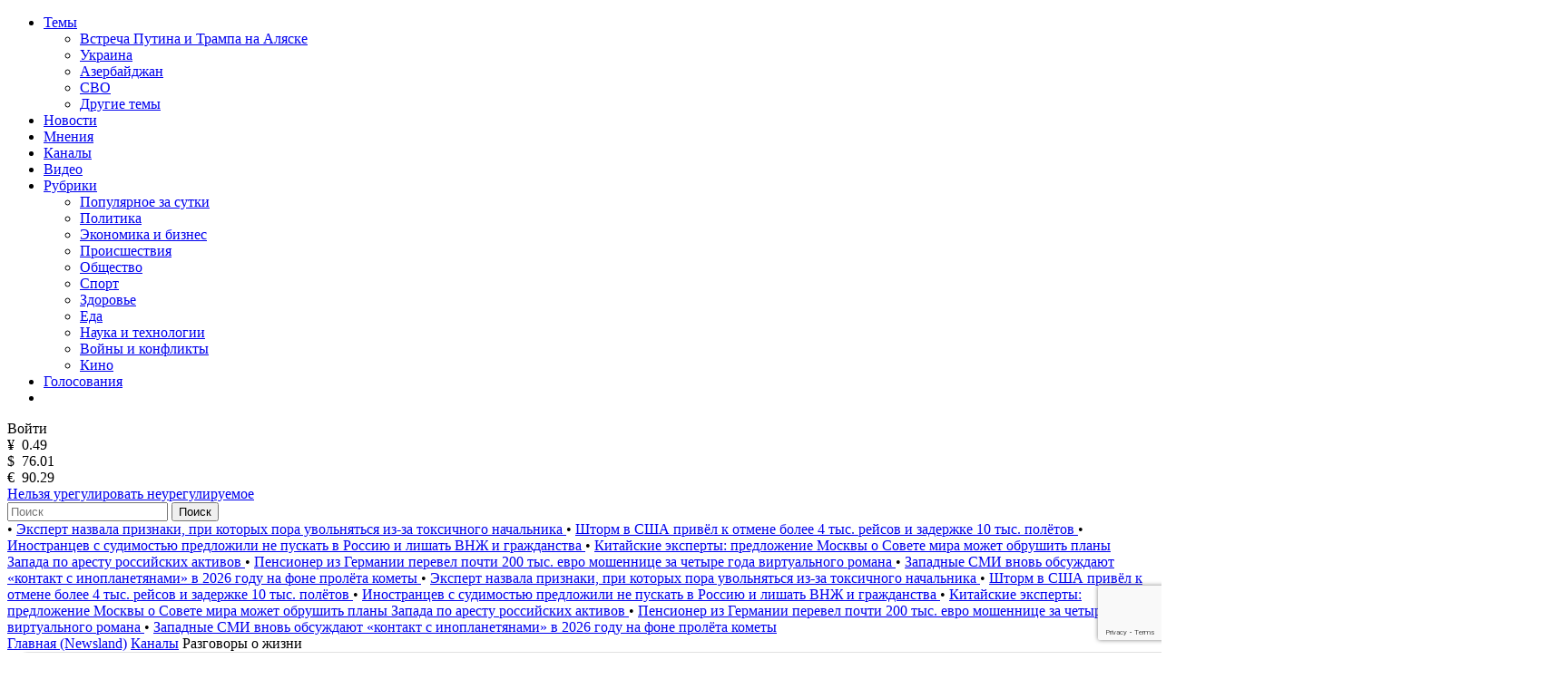

--- FILE ---
content_type: text/html; charset=utf-8
request_url: https://newsland.com/channel/4839
body_size: 17125
content:
<!DOCTYPE html>
<html lang="ru">
<head>
    <meta charset="UTF-8">
    <title>Разговоры о жизни (Ева Валерьевна) - Канал на NewsLand</title>
    <meta name="description" content="Канал «Разговоры о жизни» на сайте NewsLand. Авторы: Ева Валерьевна. Подписчиков: 88, публикаций: 7, комментариев: 169.">
    <link rel="canonical" href="https://newsland.com/channel/4839">
    <meta http-equiv="X-UA-Compatible" content="IE=edge">
    <meta name="viewport" content="width=device-width, minimum-scale=1.0, maximum-scale=1.0, user-scalable=no">
    <link rel="preconnect" href="https://fonts.googleapis.com">
    <link rel="preconnect" href="https://fonts.gstatic.com" crossorigin>
    <link href="https://fonts.googleapis.com/css2?family=Manrope:wght@400;600&family=Open+Sans:wght@400;600&display=swap" rel="stylesheet">
    <link rel="stylesheet" href="/css/common.css?v=0.2.2490572">
    <style>
    
    </style>
        <link rel="stylesheet" href="/css/channel.css?v=">
	<script src="/js/jquery.min.js?v=0.2.2490572"></script>
    
    <link rel="apple-touch-icon" sizes="180x180" href="/img/apple-touch-icon.png">
    <link rel="icon" type="image/png" sizes="32x32" href="/img/favicon-32x32.png">
    <link rel="icon" type="image/png" sizes="16x16" href="/img/favicon-16x16.png">
    <link rel="manifest" href="/img/site.webmanifest">
    <link rel="mask-icon" href="/img/safari-pinned-tab.svg" color="#5bbad5">
    <link rel="shortcut icon" href="/img/favicon.ico">
    <meta name="msapplication-TileColor" content="#da532c">
    <meta name="msapplication-config" content="/img/browserconfig.xml">
    <meta name="theme-color" content="#ffffff">
    <meta name="csrf-token" content="EcDY4di5-f4jz4RCZS3KnFKF9pxKlrLlSoOI">
    <meta property="og:type" content="website"/>
    <meta property="og:url" content="http://newsland.com/channel/4839">
         <meta property="og:title" content="Разговоры о жизни (Ева Валерьевна) - Канал на NewsLand" />

        <meta property="og:image" content="https://newsland.com/img/logo_for_social_media1.jpg" />
    <script>
        const csrfToken = 'EcDY4di5-f4jz4RCZS3KnFKF9pxKlrLlSoOI';
        const userId = '';
        const isUserActive = false;
        const userStatus = '';
        const froalaKey = 'WE1B5dH4I3A3B10C7B7E6C-11ogtwigilE5idaqB2C1E7B6E1F5H5A1D3B10==';
        let ads = {}
        const ads_mock = false
        try{
            ads = JSON.parse(atob('[base64]'));
        }
        catch(e){
            console.error(e)
        }
    </script>
    <script>
        const RECAPTHA_SITE_KEY = '6LfxY0wmAAAAAGM-uYfjeXZo3ru1lspLv0AVzStp'
    </script>
    <script>
        try{
            if(window.chrome){
                let perf_nav= performance.getEntriesByType("navigation")[0]
                if(perf_nav.type=="back_forward" && perf_nav.transferSize==0){
                    window.location.reload();
                }
            }
        }
        catch(e){console.error(e)}
    </script>
    <script src="https://www.google.com/recaptcha/api.js?render=6LfxY0wmAAAAAGM-uYfjeXZo3ru1lspLv0AVzStp"></script>
    <script src="https://newsland.com/js/utils.js?v=0.2.2490572"></script>
    <script src="https://newsland.com/js/main.js?v=0.2.2490572"></script>
    <script id="share2" src="https://yastatic.net/share2/share.js?v=0.2.2490572" async></script>

    <meta name="zen-verification" content="1o7cYp4wOlwQTZmB89CPuSw3qfVb7CIwu2ENUGnqHkyufB01bmr9uuqG1UzZzySG" />
                                                    <meta name="yandex-verification" content="bab9fa9c07498bd6" />
                                                                    <meta name="google-site-verification" content="hpKTkxUKXHiO8BmHbnui6cgobXsb1HOndGA6-oOAZbw" />
                                                                    
                                                                    <!-- Google tag (gtag.js) -->
                                                                    <script async src="https://www.googletagmanager.com/gtag/js?id=G-1TS606WZM8"></script>
                                                                    <script>
                                                                      window.dataLayer = window.dataLayer || [];
                                                                      function gtag(){dataLayer.push(arguments);}
                                                                      gtag('js', new Date());
                                                                    
                                                                      gtag('config', 'G-1TS606WZM8');
                                                                    </script>
                                                                    
                                                                    <script src="https://yandex.ru/ads/system/header-bidding.js"></script>
                                                                    
                                                                    <script>window.yaContextCb = window.yaContextCb || []</script>
                                                                    <script src="https://yandex.ru/ads/system/context.js" async></script>
                                                                    
                                                                    <script async src="https://widget.sparrow.ru/js/embed.js"></script>
    
    <!-- advertronic -->
    <link rel="preconnect" href="https://cdn.advertronic.io">
    <link rel="preload" href="https://cdn.advertronic.io/b/e7cc4ed8-beae-4adc-862c-dd07dd3bbb71.json" as="fetch" type="application/json" crossorigin>
    <script src="https://cdn.advertronic.io/j/s.js" type="module"  async></script>
    <script>
        (window.advertronic = window.advertronic || {cmd:[]}).cmd.push({
            init:{userId: 'e7cc4ed8-beae-4adc-862c-dd07dd3bbb71'}
        });
    </script>
    <!--/ advertronic -->
</head>
<body class="body  light-theme">




<div class="main">
    <div class="alert-sticky-area">
        <div class="alert alert_sticky mb-10 width-full" id="commonMessageArea"></div>
    </div>

    <nav>
        <div class="mobile-nav">
            <div class="mobile-nav__menu-button mask-24px-menu-burger" data-action="mobmenu-toggle"></div>
            <div class="mobile-nav__logo">
                <a href="/"></a>
            </div>
            <a href="/search" class="mobile-nav__search-icon mask-24px-mobile-search"></a>
            <!-- для незалогиненных -->
                <div class="mobile-nav__user" data-action="login-popup-toggle">
                    <div class="mobile-nav__user-icon mask-24px-mobile-user-icon" data-action="login-popup-toggle"></div>
                </div>
        </div>

        <div class="nav">
            <!-- В мобильных это всплывающее меню -->
            <div class="menu-layer-wrapper">
                <div class="menu-layer menu-layer_not-branding" data-type="modal">
                    <div class="menu-layer__header">
                        <div class="menu-layer__header-logo">
                            <a href="/"></a>
                        </div>
                        <div class="menu-layer__header-close mask-24px-cross" data-action="mobmenu-toggle"></div>
                    </div>
                    <ul class="menu-layer__items">
                        <li class="menu-layer__items-group">
                            <a href="#" class="menu-layer__item" data-type="dropdown" data-action="subitems-toggle">Темы <span class="menu-layer__item-arrow mask-24px-mobile-nav-arrow"></span></a>
                            <ul class="menu-layer__subitems">
                                    <li class="menu-layer__subitem"><a href="/tag/vstrecha-prezidentov" >Встреча Путина и Трампа на Аляске</a></li>
                                    <li class="menu-layer__subitem"><a href="https://newsland.com/tag/ukraina" >Украина</a></li>
                                    <li class="menu-layer__subitem"><a href="/tag/azerbaydzhan" >Азербайджан</a></li>
                                    <li class="menu-layer__subitem"><a href="/tag/svo" >СВО</a></li>
                                <li class="menu-layer__subitem"><a href="/tags" >Другие темы</a></li>
                            </ul>
                        </li>
                        <li class="menu-layer__item"><a href="/new">Новости</a></li>
                        <li class="menu-layer__item"><a href="/opinions">Мнения</a></li>
                        <li class="menu-layer__item"><a href="/catalog">Каналы</a></li>
                        <li class="menu-layer__item"><a class="menu-layer__video-wrapper" href="/video">Видео <span class="menu-layer__video-icon mask-24px-mobile-video"></span></a></li>
                        <li class="menu-layer__items-group">
                            <a href="#" class="menu-layer__item" data-type="dropdown" data-action="subitems-toggle">Рубрики <span class="menu-layer__item-arrow mask-24px-mobile-nav-arrow"></span></a>
                            <ul class="menu-layer__subitems">
                                    <li class="menu-layer__subitem"><a href="/popular" >Популярное за сутки</a></li>
                                    <li class="menu-layer__subitem"><a href="/category/politika" >Политика </a></li>
                                    <li class="menu-layer__subitem"><a href="/category/ekonomika" >Экономика и бизнес </a></li>
                                    <li class="menu-layer__subitem"><a href="/category/proisshestviya" >Происшествия</a></li>
                                    <li class="menu-layer__subitem"><a href="/category/obschestvo" >Общество</a></li>
                                    <li class="menu-layer__subitem"><a href="/category/sport" >Спорт </a></li>
                                    <li class="menu-layer__subitem"><a href="/category/zdorove" >Здоровье </a></li>
                                    <li class="menu-layer__subitem"><a href="/category/eda" >Еда </a></li>
                                    <li class="menu-layer__subitem"><a href="/category/nauka-i-tehnologii" >Наука и технологии </a></li>
                                    <li class="menu-layer__subitem"><a href="/category/voyny-i-konflikty" >Войны и конфликты </a></li>
                                    <li class="menu-layer__subitem"><a href="/category/kino" >Кино </a></li>
                            </ul>
                        </li>
                        <li class="menu-layer__item"><a href="/polls">Голосования</a></li>
                        <li class="menu-layer__item">
                            <noindex><div class="menu-layer__socials">
                                <a href="https://ok.ru/newsland" target="_blank" rel="nofollow" class="menu-layer__social mask-24px-ok"></a>
                                <a href="https://vk.com/newslandcom" target="_blank" rel="nofollow" class="menu-layer__social mask-24px-vk"></a>
                                <a href="https://t.me/newslandcom" target="_blank" rel="nofollow" class="menu-layer__social mask-24px-telegram"></a>
                            </div></noindex>
                        </li>
                    </ul>
                    <div class="menu-layer__change-theme">
                        <div class="menu-layer__change-theme-btn" data-action="theme-toggle"></div>
                    </div>
                    <noindex><div class="menu-layer__profile">
                        <div class="menu-profile">
                            <div class="menu-profile__btn menu-profile__btn_change-theme" data-action="theme-toggle"></div>
                            <div class="menu-profile__btn menu-profile__btn_login" data-action="login-popup-toggle">Войти</div>
                        </div>
                    </div></noindex>
                    <div class="menu-layer__infobar">
                        <noindex><div class="menu-layer__infobar-date" data-infobar="date"></div></noindex>
                        <noindex><div class="menu-layer__infobar-currency">
                            <div class="menu-layer__infobar-currency-item">¥ &nbsp;<span>0.49</span></div>
                            <div class="menu-layer__infobar-currency-item">$ &nbsp;<span>76.01</span></div>
                            <div class="menu-layer__infobar-currency-item">€ &nbsp;<span>90.29</span></div>
                        </div></noindex>
                            <a href="https://newsland.com/post/7920417-nelzya-uregulirovat-neureguliruemoe" class="menu-layer__infobar-news">
                                Нельзя урегулировать неурегулируемое
                            </a>
                    </div>
                    <form class="menu-layer__searchbar">
                        <input class="menu-layer__search" type="text" placeholder="Поиск" data-search-post-input="header" autocomplete="off" onkeydown="searchPost(event)">
                        <button class="menu-layer__search-btn" data-action="search-post">Поиск</button>
                    </form>
                    <div class="menu-layer__add-post-btn">
                    </div>
                </div>
            </div>
            <div class="news-line">
                    <span class="news-line__block">
                           <span class="news-line__bullet">•</span> <a href="https://newsland.com/post/7920409-ekspert-nazvala-priznaki-pri-kotoryh-pora-uvolnyatsya-iz-za-toksichnogo-nachalnika">  Эксперт назвала признаки, при которых пора увольняться из-за токсичного начальника </a>
                           <span class="news-line__bullet">•</span> <a href="https://newsland.com/post/7920402-shtorm-v-ssha-privel-k-otmene-bolee-4-tys-reysov-i-zaderzhke-10-tys-poletov">  Шторм в США привёл к отмене более 4 тыс. рейсов и задержке 10 тыс. полётов </a>
                           <span class="news-line__bullet">•</span> <a href="https://newsland.com/post/7920404-inostrancev-s-sudimostyu-predlozhili-ne-puskat-v-rossiyu-i-lishat-vnzh-i-grazhdanstva">  Иностранцев с судимостью предложили не пускать в Россию и лишать ВНЖ и гражданства </a>
                           <span class="news-line__bullet">•</span> <a href="https://newsland.com/post/7920407-kitayskie-eksperty-predlozhenie-moskvy-o-sovete-mira-mozhet-obrushit-plany-zapada-po-arestu-rossiyskih-aktivov">  Китайские эксперты: предложение Москвы о Совете мира может обрушить планы Запада по аресту российских активов </a>
                           <span class="news-line__bullet">•</span> <a href="https://newsland.com/post/7920408-pensioner-iz-germanii-perevel-pochti-200-tys-evro-moshennice-za-chetyre-goda-virtualnogo-romana">  Пенсионер из Германии перевел почти 200 тыс. евро мошеннице за четыре года виртуального романа </a>
                           <span class="news-line__bullet">•</span> <a href="https://newsland.com/post/7920395-zapadnye-smi-vnov-obsuzhdayut-kontakt-s-inoplanetyanami-v-2026-godu-na-fone-proleta-komety">  Западные СМИ вновь обсуждают «контакт с инопланетянами» в 2026 году на фоне пролёта кометы </a>
                    </span>
                    <span class="news-line__block">
                           <span class="news-line__bullet">•</span> <a href="https://newsland.com/post/7920409-ekspert-nazvala-priznaki-pri-kotoryh-pora-uvolnyatsya-iz-za-toksichnogo-nachalnika">  Эксперт назвала признаки, при которых пора увольняться из-за токсичного начальника </a>
                           <span class="news-line__bullet">•</span> <a href="https://newsland.com/post/7920402-shtorm-v-ssha-privel-k-otmene-bolee-4-tys-reysov-i-zaderzhke-10-tys-poletov">  Шторм в США привёл к отмене более 4 тыс. рейсов и задержке 10 тыс. полётов </a>
                           <span class="news-line__bullet">•</span> <a href="https://newsland.com/post/7920404-inostrancev-s-sudimostyu-predlozhili-ne-puskat-v-rossiyu-i-lishat-vnzh-i-grazhdanstva">  Иностранцев с судимостью предложили не пускать в Россию и лишать ВНЖ и гражданства </a>
                           <span class="news-line__bullet">•</span> <a href="https://newsland.com/post/7920407-kitayskie-eksperty-predlozhenie-moskvy-o-sovete-mira-mozhet-obrushit-plany-zapada-po-arestu-rossiyskih-aktivov">  Китайские эксперты: предложение Москвы о Совете мира может обрушить планы Запада по аресту российских активов </a>
                           <span class="news-line__bullet">•</span> <a href="https://newsland.com/post/7920408-pensioner-iz-germanii-perevel-pochti-200-tys-evro-moshennice-za-chetyre-goda-virtualnogo-romana">  Пенсионер из Германии перевел почти 200 тыс. евро мошеннице за четыре года виртуального романа </a>
                           <span class="news-line__bullet">•</span> <a href="https://newsland.com/post/7920395-zapadnye-smi-vnov-obsuzhdayut-kontakt-s-inoplanetyanami-v-2026-godu-na-fone-proleta-komety">  Западные СМИ вновь обсуждают «контакт с инопланетянами» в 2026 году на фоне пролёта кометы </a>
                    </span>
            </div>
        </div>
    </nav>
<div class="layout">
    <div class="layout__feed" data-selected-tab="posts">
        <div aria-label="Breadcrumb">
          <div class="breadcrumbs">
            <span class="breadcrumbs-item ">
              <a href="/">Главная (Newsland)</a>
            </span>
            <span class="breadcrumbs-item ">
              <a href="/catalog">Каналы</a>
            </span>
            <span class="breadcrumbs-item breadcrumbs-item--active">
              Разговоры о жизни
            </span>
          </div>
        </div>
        
        <script type="application/ld+json">
        {
          "@context": "https://schema.org",
          "@type": "BreadcrumbList",
          "itemListElement": [
            {
              "@type": "ListItem",
              "position": 0,
              "name": "Главная (Newsland)",
              "item": "https://newsland.com/"
            },
            {
              "@type": "ListItem",
              "position": 1,
              "name": "Каналы",
              "item": "https://newsland.com/catalog"
            },
            {
              "@type": "ListItem",
              "position": 2,
              "name": "Разговоры о жизни",
              "item": "https://newsland.com/channel/4839"
            }
          ]
        }
        </script>
        
        <div class="home-feed mb-20">
            <div class="home-feed__block home-feed__block_full clearfix">
                <div class="channel-header">
                    <div class="channel-header__poster">
                        <img src="/img/channel_poster_placeholder.png"
                            onerror="customPlaceholder(this, '/img/channel_poster_placeholder.png')">
                    </div>
                    <div class="channel-header__info relative">
                        <div class="channel-data">
                            <div class="channel-data__avatar">
                                <div class="channel-data__image-wrapper">
                                    <div class="channel-data__image">
                                        <img src="https://stat.newsland.com/static/u/community/avatars/180/4839.jpg"
                                            onerror="customPlaceholder(this, '/img/channel_placeholder_light.svg', '/img/channel_placeholder_dark.svg')">
                                    </div>
                                </div>
                            </div>
                            <div class="channel-data__header">
                                <h1 class="channel-data__h1 limiter-2">Разговоры о жизни</h1>
                            </div>
                            <div class="channel-data__stat">
                                <div class="channel-data__stat-item">
                                    <span class="channel-data__stat-key">Создан: </span>
                                    <span class="channel-data__stat-value">24.09.2012</span>
                                </div>
                                <div class="channel-data__stat-item">
                                    <span class="channel-data__stat-key">
                                        Участников
                                        : </span>
                                    <span class="channel-data__stat-value">88</span>
                                </div>
                                <div class="channel-data__stat-item">
                                    <span class="channel-data__stat-key">Публикаций: </span>
                                    <span class="channel-data__stat-value">7</span>
                                </div>
                                <div class="channel-data__stat-item">
                                    <span class="channel-data__stat-key">Комментариев: </span>
                                    <span class="channel-data__stat-value">169</span>
                                </div>
                                <div class="channel-data__stat-item">
                                    <span class="channel-data__stat-key">Владелец: </span>
                                    <a href="/user/1422012468"
                                        class="channel-data__stat-value">Ева Валерьевна</a>
                                </div>
                            </div>
                            <div class="channel-data__info">
                                <div class="channel-data__description limiter-3 mb-16">
                                    
                                </div>
                                <div class="channel-data__tags">
                                    
                                    <a
                                        class="channel-data__tag channel-data__tag_open">Открытый</a>
                                    <a href="/category/vozrast" class="channel-data__tag">Возраст</a>
                                </div>
                            </div>
                            <div class="channel-data__buttons">
                                <div class="channel-data__buttons-row">
                                    <a class="channel-data__button channel-data__button_red hide"
                                        href="/profile/add-post?channel_id=4839"
                                        data-button-type="add-new-post">Новая запись</a>
                                    <div class="channel-data__button channel-data__button_red "
                                        data-action="subscribe-to-channel-page" data-cnannel-id="4839">
                                        Вступить
                                    </div>
                                    <div class="channel-data__button channel-data__button_gray hide"
                                        data-action="unsubscribe-from-channel-page" data-cnannel-id="4839">
                                        Выйти
                                    </div>
                                </div>
                                <div class="channel-data__three-dots">
                                    <div class="three-dots-menu three-dots-menu_mobile-center">
                                        <div class="three-dots-menu__list" data-block-type="three-dots-menu">
                                            <div class="three-dots-menu__item">
                                                <div class="three-dots-menu__item ya-share2"
                                                    data-services="telegram,vkontakte,odnoklassniki"
                                                    data-popup-position="outer" data-copy="extraItem" data-curtain
                                                    data-url="https://newsland.com/channel/4839"
                                                    data-title="Разговоры о жизни"></div>
                                            </div>
                                        </div>
                                    </div>
                                </div>
                            </div>
                            <div class="channel-data__tabs">
                                <div class="channel-data__tab" data-tab-action="posts">
                                    Посты
                                </div>
                                <div class="channel-data__tab" data-tab-action="subscribers">
                                    Участники
                                </div>
                            </div>
                        </div>
                    </div>
                </div>
            </div>
        </div>

        <!-- Пагинация -->
        <div class="home-feed mb-24 pagination-wrapper" data-tab-content="posts">
            <div class="home-feed__block home-feed__block_full pagination">

                <a href="/channel/4839/1" class="pagination__item pagination__item--active">
                    1
                </a>

            </div>
        </div>

        <!-- Лента постов -->
        <div class="home-feed mb-24" id="postsFeed" data-tab-content="posts">
            
    <div class="home-feed__block home-feed__block_full" id="article_2130376" data-block-type="channel-posts">
        
        <a class="group-01" href="https://newsland.com/post/2130376-moi-smysl-zhizni">               
                
    <div class="user-02 mb-16">
        <object class="user-02__avatar"><a href="/channel/4839"><img src="https://stat.newsland.com/static/u/community/avatars/180/4839.jpg" alt="Разговоры о жизни" title="Разговоры о жизни" onerror="channelAvatarPlaceholder(this)" /></a></object>
        <object class="user-02__name limiter-1"><a href="/channel/4839">Разговоры о жизни</a></object>
        <div class="user-02__time" data-date="2013-08-06T00:00:00.000Z">06.08.2013 04:00</div>
        <noindex><div class="user-02__menu">
    <div class="three-dots-menu">
        <div class="three-dots-menu__list" data-block-type="three-dots-menu">
            <div class="three-dots-menu__item" data-action="login-popup-toggle">Пожаловаться</div><div class="three-dots-menu__item" data-action="login-popup-toggle">Сохранить</div><div class="three-dots-menu__item pt-10">
    <div class="three-dots-menu__item ya-share2" data-services="telegram,vkontakte,odnoklassniki" data-popup-position="outer" data-copy="extraItem"  data-curtain data-url="https://newsland.com/post/2130376-moi-smysl-zhizni" data-title="Мой смысл жизни..."></div>
    </div>
        </div>
    </div>
    </div></noindex>
    </div>
    
            <h2 class="group-01__item-title mb-16 limiter-desktop-2">
                Мой смысл жизни...
            </h2>
            
            <div class="group-01__item-text mb-16 limiter-3">
                А сколько уже пройдено в этой жизни? И почему-то все чаще в последнее время она думает о том, что же она в ней сделала? Для чего и на что были потрачены прожитые годы? Какой можно подвести итог? И чем больше она думает, тем больше понимает, что
            </div>
            
    <div class="group-01__item-image mb-16">
    <img loading="lazy" src="" alt="Мой смысл жизни..." title="Мой смысл жизни..." onerror="postPlaceholder(this)">
    </div>
    
            
            <div class="statbar-01 statbar-01__between">
                <span>
                    <span class="stat-01  stat-01__backing mr-10" data-action="like" data-post-id="2130376">
                        <span class="stat-01__mask-icon mask-24px-likes"></span>
                        <span class="stat-01__info" data-like-post-id="2130376">0</span>
                    </span>
                    <span class="stat-01 stat-01__backing" data-action="comment-link" data-link="https://newsland.com/post/2130376-moi-smysl-zhizni#comments">
                        <span class="stat-01__mask-icon mask-24px-comments"></span>
                        <span class="stat-01__info">0</span>
                    </span>
                </span>
                <span class="stat-01">
                    <span class="stat-01__mask-icon mask-24px-views"></span>
                    <span class="stat-01__info">865</span>
                </span>
            </div>
        </a>
    </div>
    
    

    <div class="home-feed__block home-feed__block_full" id="article_1869300" data-block-type="channel-posts">
        
        <a class="group-01" href="https://newsland.com/post/1869300-kak-organizovat-prostranstvo-v-shkafu">               
                
    <div class="user-02 mb-16">
        <object class="user-02__avatar"><a href="/channel/4839"><img src="https://stat.newsland.com/static/u/community/avatars/180/4839.jpg" alt="Разговоры о жизни" title="Разговоры о жизни" onerror="channelAvatarPlaceholder(this)" /></a></object>
        <object class="user-02__name limiter-1"><a href="/channel/4839">Разговоры о жизни</a></object>
        <div class="user-02__time" data-date="2013-03-12T00:00:00.000Z">12.03.2013 04:00</div>
        <noindex><div class="user-02__menu">
    <div class="three-dots-menu">
        <div class="three-dots-menu__list" data-block-type="three-dots-menu">
            <div class="three-dots-menu__item" data-action="login-popup-toggle">Пожаловаться</div><div class="three-dots-menu__item" data-action="login-popup-toggle">Сохранить</div><div class="three-dots-menu__item pt-10">
    <div class="three-dots-menu__item ya-share2" data-services="telegram,vkontakte,odnoklassniki" data-popup-position="outer" data-copy="extraItem"  data-curtain data-url="https://newsland.com/post/1869300-kak-organizovat-prostranstvo-v-shkafu" data-title="Организация пространства в шкафу "></div>
    </div>
        </div>
    </div>
    </div></noindex>
    </div>
    
            <h2 class="group-01__item-title mb-16 limiter-desktop-2">
                Организация пространства в шкафу 
            </h2>
            
            <div class="group-01__item-text mb-16 limiter-3">
                У Вас тоже день, когда Вы стираете и убираете, называется выходной? Праздники, между гулянками и пьянками, есть немного времени навести порядок в шкафу. Время от времени у меня доходят до него руки и так до следующих праздников&hellip;. Между тем,
            </div>
            
    <div class="group-01__item-image mb-16">
    <img loading="lazy" src="" alt="Организация пространства в шкафу " title="Организация пространства в шкафу " onerror="postPlaceholder(this)">
    </div>
    
            
            <div class="statbar-01 statbar-01__between">
                <span>
                    <span class="stat-01  stat-01__backing mr-10" data-action="like" data-post-id="1869300">
                        <span class="stat-01__mask-icon mask-24px-likes"></span>
                        <span class="stat-01__info" data-like-post-id="1869300">21</span>
                    </span>
                    <span class="stat-01 stat-01__backing" data-action="comment-link" data-link="https://newsland.com/post/1869300-kak-organizovat-prostranstvo-v-shkafu#comments">
                        <span class="stat-01__mask-icon mask-24px-comments"></span>
                        <span class="stat-01__info">33</span>
                    </span>
                </span>
                <span class="stat-01">
                    <span class="stat-01__mask-icon mask-24px-views"></span>
                    <span class="stat-01__info">19050</span>
                </span>
            </div>
        </a>
    </div>
    
    

    <div class="home-feed__block home-feed__block_full" id="article_1862438" data-block-type="channel-posts">
        
        <a class="group-01" href="https://newsland.com/post/1862438-khochesh-byt-schastlivym-bud-im">               
                
    <div class="user-02 mb-16">
        <object class="user-02__avatar"><a href="/channel/4839"><img src="https://stat.newsland.com/static/u/community/avatars/180/4839.jpg" alt="Разговоры о жизни" title="Разговоры о жизни" onerror="channelAvatarPlaceholder(this)" /></a></object>
        <object class="user-02__name limiter-1"><a href="/channel/4839">Разговоры о жизни</a></object>
        <div class="user-02__time" data-date="2013-03-08T00:00:00.000Z">08.03.2013 04:00</div>
        <noindex><div class="user-02__menu">
    <div class="three-dots-menu">
        <div class="three-dots-menu__list" data-block-type="three-dots-menu">
            <div class="three-dots-menu__item" data-action="login-popup-toggle">Пожаловаться</div><div class="three-dots-menu__item" data-action="login-popup-toggle">Сохранить</div><div class="three-dots-menu__item pt-10">
    <div class="three-dots-menu__item ya-share2" data-services="telegram,vkontakte,odnoklassniki" data-popup-position="outer" data-copy="extraItem"  data-curtain data-url="https://newsland.com/post/1862438-khochesh-byt-schastlivym-bud-im" data-title="Хочешь быть счастливым - будь им!"></div>
    </div>
        </div>
    </div>
    </div></noindex>
    </div>
    
            <h2 class="group-01__item-title mb-16 limiter-desktop-2">
                Хочешь быть счастливым - будь им!
            </h2>
            
            <div class="group-01__item-text mb-16 limiter-3">
                Козьма Прутков не зря сказал эту фразу. Счастье не просто зависит от нас самих и не просто мы являемся его художниками и архитекторами. В жизни есть люди, с которыми очень трудно общаться потому, как они просто не могут жить спокойно. Если в их
            </div>
            
    <div class="group-01__item-image mb-16">
    <img loading="lazy" src="" alt="Хочешь быть счастливым - будь им!" title="Хочешь быть счастливым - будь им!" onerror="postPlaceholder(this)">
    </div>
    
            
            <div class="statbar-01 statbar-01__between">
                <span>
                    <span class="stat-01  stat-01__backing mr-10" data-action="like" data-post-id="1862438">
                        <span class="stat-01__mask-icon mask-24px-likes"></span>
                        <span class="stat-01__info" data-like-post-id="1862438">36</span>
                    </span>
                    <span class="stat-01 stat-01__backing" data-action="comment-link" data-link="https://newsland.com/post/1862438-khochesh-byt-schastlivym-bud-im#comments">
                        <span class="stat-01__mask-icon mask-24px-comments"></span>
                        <span class="stat-01__info">79</span>
                    </span>
                </span>
                <span class="stat-01">
                    <span class="stat-01__mask-icon mask-24px-views"></span>
                    <span class="stat-01__info">4619</span>
                </span>
            </div>
        </a>
    </div>
    
    

    <div class="home-feed__block home-feed__block_full" id="article_1623995" data-block-type="channel-posts">
        
        <a class="group-01" href="https://newsland.com/post/1623995-osen-v-derevne">               
                
    <div class="user-02 mb-16">
        <object class="user-02__avatar"><a href="/channel/4839"><img src="https://stat.newsland.com/static/u/community/avatars/180/4839.jpg" alt="Разговоры о жизни" title="Разговоры о жизни" onerror="channelAvatarPlaceholder(this)" /></a></object>
        <object class="user-02__name limiter-1"><a href="/channel/4839">Разговоры о жизни</a></object>
        <div class="user-02__time" data-date="2012-10-24T00:00:00.000Z">24.10.2012 04:00</div>
        <noindex><div class="user-02__menu">
    <div class="three-dots-menu">
        <div class="three-dots-menu__list" data-block-type="three-dots-menu">
            <div class="three-dots-menu__item" data-action="login-popup-toggle">Пожаловаться</div><div class="three-dots-menu__item" data-action="login-popup-toggle">Сохранить</div><div class="three-dots-menu__item pt-10">
    <div class="three-dots-menu__item ya-share2" data-services="telegram,vkontakte,odnoklassniki" data-popup-position="outer" data-copy="extraItem"  data-curtain data-url="https://newsland.com/post/1623995-osen-v-derevne" data-title="осень в деревне"></div>
    </div>
        </div>
    </div>
    </div></noindex>
    </div>
    
            <h2 class="group-01__item-title mb-16 limiter-desktop-2">
                осень в деревне
            </h2>
            
            <div class="group-01__item-text mb-16 limiter-3">
                У нас в деревне Конюшено практически все летние московские. тульские и серпуховские разъехались. Остались те . кому нравится деревенская осень и зтма. У них есть возможность в любой день кехать домой. Но в трех- пяти домах живут постоянно. Да
            </div>
            
    <div class="group-01__item-image mb-16">
    <img loading="lazy" src="" alt="осень в деревне" title="осень в деревне" onerror="postPlaceholder(this)">
    </div>
    
            
            <div class="statbar-01 statbar-01__between">
                <span>
                    <span class="stat-01  stat-01__backing mr-10" data-action="like" data-post-id="1623995">
                        <span class="stat-01__mask-icon mask-24px-likes"></span>
                        <span class="stat-01__info" data-like-post-id="1623995">2</span>
                    </span>
                    <span class="stat-01 stat-01__backing" data-action="comment-link" data-link="https://newsland.com/post/1623995-osen-v-derevne#comments">
                        <span class="stat-01__mask-icon mask-24px-comments"></span>
                        <span class="stat-01__info">2</span>
                    </span>
                </span>
                <span class="stat-01">
                    <span class="stat-01__mask-icon mask-24px-views"></span>
                    <span class="stat-01__info">718</span>
                </span>
            </div>
        </a>
    </div>
    
    

    <div class="home-feed__block home-feed__block_full" id="article_1621122" data-block-type="channel-posts">
        
        <a class="group-01" href="https://newsland.com/post/1621122-pomianem-deda">               
                
    <div class="user-02 mb-16">
        <object class="user-02__avatar"><a href="/channel/4839"><img src="https://stat.newsland.com/static/u/community/avatars/180/4839.jpg" alt="Разговоры о жизни" title="Разговоры о жизни" onerror="channelAvatarPlaceholder(this)" /></a></object>
        <object class="user-02__name limiter-1"><a href="/channel/4839">Разговоры о жизни</a></object>
        <div class="user-02__time" data-date="2012-10-23T00:00:00.000Z">23.10.2012 04:00</div>
        <noindex><div class="user-02__menu">
    <div class="three-dots-menu">
        <div class="three-dots-menu__list" data-block-type="three-dots-menu">
            <div class="three-dots-menu__item" data-action="login-popup-toggle">Пожаловаться</div><div class="three-dots-menu__item" data-action="login-popup-toggle">Сохранить</div><div class="three-dots-menu__item pt-10">
    <div class="three-dots-menu__item ya-share2" data-services="telegram,vkontakte,odnoklassniki" data-popup-position="outer" data-copy="extraItem"  data-curtain data-url="https://newsland.com/post/1621122-pomianem-deda" data-title="помянем деда"></div>
    </div>
        </div>
    </div>
    </div></noindex>
    </div>
    
            <h2 class="group-01__item-title mb-16 limiter-desktop-2">
                помянем деда
            </h2>
            
            <div class="group-01__item-text mb-16 limiter-3">
                75 лет как нет моего деда Кузнецова Михаила Ивановича. В июле 1937 года в с Сычевка на Алтае арестовали в один день 17 мужиков. Арестовали как врагов народа. Вместе с дедом забрали бабушку Анну. Дома остались пятеро детей, одни. Повезли в Бийск.
            </div>
            
    <div class="group-01__item-image mb-16">
    <img loading="lazy" src="" alt="помянем деда" title="помянем деда" onerror="postPlaceholder(this)">
    </div>
    
            
            <div class="statbar-01 statbar-01__between">
                <span>
                    <span class="stat-01  stat-01__backing mr-10" data-action="like" data-post-id="1621122">
                        <span class="stat-01__mask-icon mask-24px-likes"></span>
                        <span class="stat-01__info" data-like-post-id="1621122">5</span>
                    </span>
                    <span class="stat-01 stat-01__backing" data-action="comment-link" data-link="https://newsland.com/post/1621122-pomianem-deda#comments">
                        <span class="stat-01__mask-icon mask-24px-comments"></span>
                        <span class="stat-01__info">5</span>
                    </span>
                </span>
                <span class="stat-01">
                    <span class="stat-01__mask-icon mask-24px-views"></span>
                    <span class="stat-01__info">686</span>
                </span>
            </div>
        </a>
    </div>
    
    

    <div class="home-feed__block home-feed__block_full" id="article_1621579" data-block-type="channel-posts">
        
        <a class="group-01" href="https://newsland.com/post/1621579-neriashlivost-eto-moda">               
                
    <div class="user-02 mb-16">
        <object class="user-02__avatar"><a href="/channel/4839"><img src="https://stat.newsland.com/static/u/community/avatars/180/4839.jpg" alt="Разговоры о жизни" title="Разговоры о жизни" onerror="channelAvatarPlaceholder(this)" /></a></object>
        <object class="user-02__name limiter-1"><a href="/channel/4839">Разговоры о жизни</a></object>
        <div class="user-02__time" data-date="2012-10-23T00:00:00.000Z">23.10.2012 04:00</div>
        <noindex><div class="user-02__menu">
    <div class="three-dots-menu">
        <div class="three-dots-menu__list" data-block-type="three-dots-menu">
            <div class="three-dots-menu__item" data-action="login-popup-toggle">Пожаловаться</div><div class="three-dots-menu__item" data-action="login-popup-toggle">Сохранить</div><div class="three-dots-menu__item pt-10">
    <div class="three-dots-menu__item ya-share2" data-services="telegram,vkontakte,odnoklassniki" data-popup-position="outer" data-copy="extraItem"  data-curtain data-url="https://newsland.com/post/1621579-neriashlivost-eto-moda" data-title="неряшливость -это мода?"></div>
    </div>
        </div>
    </div>
    </div></noindex>
    </div>
    
            <h2 class="group-01__item-title mb-16 limiter-desktop-2">
                неряшливость -это мода?
            </h2>
            
            <div class="group-01__item-text mb-16 limiter-3">
                После развала моей Родины СССР пошли ублюдки кактусы, небритые физианомии на которые противно смотреть. А женщины -лахудры неимеющие причёски. так, копна сена со вшами и прочей нечистью. Эти люди неимеют ни стыда ни совести, если и есть у них
            </div>
            
    <div class="group-01__item-image mb-16">
    <img loading="lazy" src="" alt="неряшливость -это мода?" title="неряшливость -это мода?" onerror="postPlaceholder(this)">
    </div>
    
            
            <div class="statbar-01 statbar-01__between">
                <span>
                    <span class="stat-01  stat-01__backing mr-10" data-action="like" data-post-id="1621579">
                        <span class="stat-01__mask-icon mask-24px-likes"></span>
                        <span class="stat-01__info" data-like-post-id="1621579">5</span>
                    </span>
                    <span class="stat-01 stat-01__backing" data-action="comment-link" data-link="https://newsland.com/post/1621579-neriashlivost-eto-moda#comments">
                        <span class="stat-01__mask-icon mask-24px-comments"></span>
                        <span class="stat-01__info">5</span>
                    </span>
                </span>
                <span class="stat-01">
                    <span class="stat-01__mask-icon mask-24px-views"></span>
                    <span class="stat-01__info">820</span>
                </span>
            </div>
        </a>
    </div>
    
    

    <div class="home-feed__block home-feed__block_full" id="article_1513428" data-block-type="channel-posts">
        
        <a class="group-01" href="https://newsland.com/post/1513428-kazhdyi-chelovek-imeet-pravo-vybora">               
                
    <div class="user-02 mb-16">
        <object class="user-02__avatar"><a href="/channel/4839"><img src="https://stat.newsland.com/static/u/community/avatars/180/4839.jpg" alt="Разговоры о жизни" title="Разговоры о жизни" onerror="channelAvatarPlaceholder(this)" /></a></object>
        <object class="user-02__name limiter-1"><a href="/channel/4839">Разговоры о жизни</a></object>
        <div class="user-02__time" data-date="2012-09-25T00:00:00.000Z">25.09.2012 04:00</div>
        <noindex><div class="user-02__menu">
    <div class="three-dots-menu">
        <div class="three-dots-menu__list" data-block-type="three-dots-menu">
            <div class="three-dots-menu__item" data-action="login-popup-toggle">Пожаловаться</div><div class="three-dots-menu__item" data-action="login-popup-toggle">Сохранить</div><div class="three-dots-menu__item pt-10">
    <div class="three-dots-menu__item ya-share2" data-services="telegram,vkontakte,odnoklassniki" data-popup-position="outer" data-copy="extraItem"  data-curtain data-url="https://newsland.com/post/1513428-kazhdyi-chelovek-imeet-pravo-vybora" data-title="Размышления женщины."></div>
    </div>
        </div>
    </div>
    </div></noindex>
    </div>
    
            <h2 class="group-01__item-title mb-16 limiter-desktop-2">
                Размышления женщины.
            </h2>
            
            <div class="group-01__item-text mb-16 limiter-3">
                Каждый человек имеет право выбора. И женщина тоже, так или иначе, выбирает, как ей жить, что делать, на что тратить свои силы, свое время, как повернуть свою жизнь. Домашняя хозяйка из  Дневника женщины  &laquo;жертва&raquo; по жизни. Ей хочется
            </div>
            
    <div class="group-01__item-image mb-16">
    <img loading="lazy" src="" alt="Размышления женщины." title="Размышления женщины." onerror="postPlaceholder(this)">
    </div>
    
            
            <div class="statbar-01 statbar-01__between">
                <span>
                    <span class="stat-01  stat-01__backing mr-10" data-action="like" data-post-id="1513428">
                        <span class="stat-01__mask-icon mask-24px-likes"></span>
                        <span class="stat-01__info" data-like-post-id="1513428">38</span>
                    </span>
                    <span class="stat-01 stat-01__backing" data-action="comment-link" data-link="https://newsland.com/post/1513428-kazhdyi-chelovek-imeet-pravo-vybora#comments">
                        <span class="stat-01__mask-icon mask-24px-comments"></span>
                        <span class="stat-01__info">44</span>
                    </span>
                </span>
                <span class="stat-01">
                    <span class="stat-01__mask-icon mask-24px-views"></span>
                    <span class="stat-01__info">2939</span>
                </span>
            </div>
        </a>
    </div>
    
    
        </div>
        <div class="home-feed" id="postsEndMessage" data-tab-content="posts"></div>


        <!-- Лента подписчиков -->

        <div class="home-feed mb-20" data-tab-content="subscribers">
            <div class="home-feed__block home-feed__block_full">
                <div class="group-01">
                    <form class="channel-searchbar">
                        <input class="channel-searchbar__search" type="text"
                            placeholder="Имя участника"
                            data-subscribers-field="search" autocomplete="off">
                        <button class="channel-searchbar__search-btn" data-action="search-subscriber">Найти</button>
                    </form>
                </div>
            </div>
        </div>

        <div class="home-feed mb-24" id="subscribersFeed" data-tab-content="subscribers"></div>

        <div class="home-feed" id="subscribersEndMessage" data-tab-content="subscribers"></div>


        <!-- Лента соавторов -->

        <div class="home-feed mb-24" id="coauthorsFeed" data-tab-content="coauthors">

        </div>

    </div>
    <div class="layout__right-column">
        <div class="home-right">
                <div class="operational-news">
                    <a href="/channel/4296648276">
                        <h2 class="operational-news__title">
                            Оперативные новости
                        </h2>
                    </a>
                    <div class="operational-news__items">
                            <a href="https://newsland.com/post/7920411-pravitelstvo-rf-rasshirit-spisok-infekciy-dlya-obyazatelnoy-proverki-trudovyh-migrantov" class="operational-news__item">
                                <span class="operational-news__item-limiter">
                                    <span class="operational-news__item-time">23:00</span>&nbsp;<span class="operational-news__item-text">Правительство РФ расширит список инфекций для обязательной проверки трудовых мигрантов</span>
                                </span>
                            </a>
                            <a href="https://newsland.com/post/7920410-glava-rfpi-predlozhil-meru-nyu-yorka-perenyat-moskovskiy-opyt-uborki-snega" class="operational-news__item">
                                <span class="operational-news__item-limiter">
                                    <span class="operational-news__item-time">22:39</span>&nbsp;<span class="operational-news__item-text">Глава РФПИ предложил мэру Нью-Йорка перенять московский опыт уборки снега</span>
                                </span>
                            </a>
                            <a href="https://newsland.com/post/7920409-ekspert-nazvala-priznaki-pri-kotoryh-pora-uvolnyatsya-iz-za-toksichnogo-nachalnika" class="operational-news__item">
                                <span class="operational-news__item-limiter">
                                    <span class="operational-news__item-time">22:17</span>&nbsp;<span class="operational-news__item-text">Эксперт назвала признаки, при которых пора увольняться из-за токсичного начальника</span>
                                </span>
                            </a>
                            <a href="https://newsland.com/post/7920402-shtorm-v-ssha-privel-k-otmene-bolee-4-tys-reysov-i-zaderzhke-10-tys-poletov" class="operational-news__item">
                                <span class="operational-news__item-limiter">
                                    <span class="operational-news__item-time">21:55</span>&nbsp;<span class="operational-news__item-text">Шторм в США привёл к отмене более 4 тыс. рейсов и задержке 10 тыс. полётов</span>
                                </span>
                            </a>
                            <a href="https://newsland.com/post/7920401-fadeev-predlozhil-vvesti-realnoe-otchislenie-uchenikov-za-neudovletvoritelnoe-povedenie" class="operational-news__item">
                                <span class="operational-news__item-limiter">
                                    <span class="operational-news__item-time">21:30</span>&nbsp;<span class="operational-news__item-text">Фадеев предложил ввести реальное отчисление учеников за неудовлетворительное поведение</span>
                                </span>
                            </a>
                            <a href="https://newsland.com/post/7920394-zapasy-gaza-v-edinstvennom-podzemnom-hranilische-pribaltiki-upali-nizhe-33" class="operational-news__item">
                                <span class="operational-news__item-limiter">
                                    <span class="operational-news__item-time">21:08</span>&nbsp;<span class="operational-news__item-text">Запасы газа в единственном подземном хранилище Прибалтики упали ниже 33%</span>
                                </span>
                            </a>
                    </div>
                </div>            
                    <div class="home-feed__block home-feed__block_full home-right__block  ads_homeAfterVideo"  data-block-type="ads">
                        <div class="group-01">
                            <noindex><advertronic-slot data-name="nl_d_side1"></advertronic-slot></noindex>
                        </div>
                    </div>
                    
                    <div class="home-feed__block home-feed__block_full home-right__block  ads_homeAfterComments"  data-block-type="ads">
                        <div class="group-01">
                            <noindex><advertronic-slot data-name="nl_a_feed2"></advertronic-slot></noindex>
                        </div>
                    </div>
        
            
            <div class="home-feed__block home-feed__block_full home-right__block" data-block-type="right-poll">
                <div class="group-01">
                    <h2 class="group-01__title">
                        Голосование
                    </h2>
                    
                    <a href="https://newsland.com/post/7912262-opros-pokazal-chto-okolo-treti-francuzov-i-nemcev-schitayut-chto-es-slishkom-mnogo-tratit-na-ukrainu#poll" target="_blank" class="group-01__item group-01__item_with-delimiter">
                        
                <div class="group-01__item-title mb-8 limiter-2">
                    А как вы считаете, спасет ли помощь Евросоюза Украину?
                </div>
                <div class="group-01__item-poll mb-8">
                    
                    <div class="group-01__item-poll-item">
                        <div class="limiter-1" title="1">Нет, Украина исчезнет как государство в ближайшее время</div>
                    </div>
                
                    <div class="group-01__item-poll-item">
                        <div class="limiter-1" title="0">Вмешательство ЕС ведет только к затягиванию конфликта</div>
                    </div>
                
                    <div class="group-01__item-poll-item">
                        <div class="limiter-1" title="0">Украина потеряет часть территорий</div>
                    </div>
                
                </div>
                <div class="group-01__item-text mb-8">
                Проголосовал <strong>1</strong> человек
                </div>
            
                    </a>
                
                </div>
            </div>
            
        
            
            <div class="home-right__block">
                <div class="group-01">
                    <h2 class="group-01__title">
                        Популярные каналы
                    </h2>
                    
                <div class="group-01__item group-01__item_with-delimiter">                
                    <div class="channel-01">
                        <a href="/channel/63" class="channel-01__avatar">
                            <img src="https://cdn.newsland.com/uploads/2022/11/avatar-1668634803968.jpg" onerror="channelAvatarPlaceholder(this)">
                        </a>
                        <a href="/channel/63" target="_blank" class="channel-01__name">
                            Все о кино
                        </a>
                        <a href="/channel/63?tab=subscribers" target="_blank" class="channel-01__subscribers">
                            46992 участника
                        </a>
                        <div class="channel-01__btn mask-22px-plus-subscribe" data-action="subscribe-to-channel" data-channel-id="63">
                        </div>
                    </div>
                </div>
                
                <div class="group-01__item group-01__item_with-delimiter">                
                    <div class="channel-01">
                        <a href="/channel/13" class="channel-01__avatar">
                            <img src="https://cdn.newsland.com/uploads/2022/11/avatar-1668635081812.jpg" onerror="channelAvatarPlaceholder(this)">
                        </a>
                        <a href="/channel/13" target="_blank" class="channel-01__name">
                            Политика
                        </a>
                        <a href="/channel/13?tab=subscribers" target="_blank" class="channel-01__subscribers">
                            35263 участника
                        </a>
                        <div class="channel-01__btn mask-22px-plus-subscribe" data-action="subscribe-to-channel" data-channel-id="13">
                        </div>
                    </div>
                </div>
                
                <div class="group-01__item group-01__item_with-delimiter">                
                    <div class="channel-01">
                        <a href="/channel/4296648312" class="channel-01__avatar">
                            <img src="https://cdn.newsland.com/uploads/2023/11/ch-avatar-4296648312.png" onerror="channelAvatarPlaceholder(this)">
                        </a>
                        <a href="/channel/4296648312" target="_blank" class="channel-01__name">
                            Ньюсленд и его обитатели
                        </a>
                        <a href="/channel/4296648312?tab=subscribers" target="_blank" class="channel-01__subscribers">
                            130 подписчиков
                        </a>
                        <div class="channel-01__btn mask-22px-plus-subscribe" data-action="subscribe-to-channel" data-channel-id="4296648312">
                        </div>
                    </div>
                </div>
                
                <div class="group-01__item group-01__item_with-delimiter">                
                    <div class="channel-01">
                        <a href="/channel/1691" class="channel-01__avatar">
                            <img src="https://stat.newsland.com/static/u/community/avatars/180/1691.jpeg" onerror="channelAvatarPlaceholder(this)">
                        </a>
                        <a href="/channel/1691" target="_blank" class="channel-01__name">
                            Музыкальная битва
                        </a>
                        <a href="/channel/1691?tab=subscribers" target="_blank" class="channel-01__subscribers">
                            27841 участник
                        </a>
                        <div class="channel-01__btn mask-22px-plus-subscribe" data-action="subscribe-to-channel" data-channel-id="1691">
                        </div>
                    </div>
                </div>
                
                <div class="group-01__item group-01__item_with-delimiter">                
                    <div class="channel-01">
                        <a href="/channel/129" class="channel-01__avatar">
                            <img src="https://stat.newsland.com/static/u/community/avatars/180/129.jpg" onerror="channelAvatarPlaceholder(this)">
                        </a>
                        <a href="/channel/129" target="_blank" class="channel-01__name">
                            Back in the USSR
                        </a>
                        <a href="/channel/129?tab=subscribers" target="_blank" class="channel-01__subscribers">
                            22085 участников
                        </a>
                        <div class="channel-01__btn mask-22px-plus-subscribe" data-action="subscribe-to-channel" data-channel-id="129">
                        </div>
                    </div>
                </div>
                
                <div class="group-01__item group-01__item_with-delimiter">                
                    <div class="channel-01">
                        <a href="/channel/1190" class="channel-01__avatar">
                            <img src="https://stat.newsland.com/static/u/community/avatars/180/1190.jpg" onerror="channelAvatarPlaceholder(this)">
                        </a>
                        <a href="/channel/1190" target="_blank" class="channel-01__name">
                            ПАРТИЯ "ВОЗРОЖДЕНИЕ ВЕЛИКОЙ РОССИИ ".
                        </a>
                        <a href="/channel/1190?tab=subscribers" target="_blank" class="channel-01__subscribers">
                            13860 участников
                        </a>
                        <div class="channel-01__btn mask-22px-plus-subscribe" data-action="subscribe-to-channel" data-channel-id="1190">
                        </div>
                    </div>
                </div>
                
                <div class="group-01__item group-01__item_with-delimiter">                
                    <div class="channel-01">
                        <a href="/channel/88" class="channel-01__avatar">
                            <img src="https://stat.newsland.com/static/u/community/avatars/180/88.jpg" onerror="channelAvatarPlaceholder(this)">
                        </a>
                        <a href="/channel/88" target="_blank" class="channel-01__name">
                            Клуб интеллектуалов
                        </a>
                        <a href="/channel/88?tab=subscribers" target="_blank" class="channel-01__subscribers">
                            12386 участников
                        </a>
                        <div class="channel-01__btn mask-22px-plus-subscribe" data-action="subscribe-to-channel" data-channel-id="88">
                        </div>
                    </div>
                </div>
                
                <div class="group-01__item group-01__item_with-delimiter">                
                    <div class="channel-01">
                        <a href="/channel/4109" class="channel-01__avatar">
                            <img src="https://stat.newsland.com/static/u/community/avatars/180/4109.jpg" onerror="channelAvatarPlaceholder(this)">
                        </a>
                        <a href="/channel/4109" target="_blank" class="channel-01__name">
                            Политика - объективный и полноценный взгляд
                        </a>
                        <a href="/channel/4109?tab=subscribers" target="_blank" class="channel-01__subscribers">
                            11666 участников
                        </a>
                        <div class="channel-01__btn mask-22px-plus-subscribe" data-action="subscribe-to-channel" data-channel-id="4109">
                        </div>
                    </div>
                </div>
                
                <div class="group-01__item group-01__item_with-delimiter">                
                    <div class="channel-01">
                        <a href="/channel/1039" class="channel-01__avatar">
                            <img src="https://stat.newsland.com/static/u/community/avatars/180/1039.jpg" onerror="channelAvatarPlaceholder(this)">
                        </a>
                        <a href="/channel/1039" target="_blank" class="channel-01__name">
                            А.Гершаник: эксперименты живьем
                        </a>
                        <a href="/channel/1039?tab=subscribers" target="_blank" class="channel-01__subscribers">
                            11625 участников
                        </a>
                        <div class="channel-01__btn mask-22px-plus-subscribe" data-action="subscribe-to-channel" data-channel-id="1039">
                        </div>
                    </div>
                </div>
                
                <div class="group-01__item group-01__item_with-delimiter">                
                    <div class="channel-01">
                        <a href="/channel/5652" class="channel-01__avatar">
                            <img src="https://stat.newsland.com/static/u/community/avatars/180/5652.jpeg" onerror="channelAvatarPlaceholder(this)">
                        </a>
                        <a href="/channel/5652" target="_blank" class="channel-01__name">
                            Интересные новости
                        </a>
                        <a href="/channel/5652?tab=subscribers" target="_blank" class="channel-01__subscribers">
                            11591 участник
                        </a>
                        <div class="channel-01__btn mask-22px-plus-subscribe" data-action="subscribe-to-channel" data-channel-id="5652">
                        </div>
                    </div>
                </div>
                
                    <div class="group-01__item">                
                        <a href="/catalog" class="group-01__show-all">Все каналы</a>
                    </div>
                </div>
            </div>
            
                    
                    <div class="home-feed__block home-feed__block_full home-right__block  ads_homeAfterPopChannels"  data-block-type="ads">
                        <div class="group-01">
                            <noindex><!-- Sparrow -->
                                                            <script type="text/javascript" data-key="2b61040f0e5261b463059d8827acf1fa">
                                                                (function(w, a) {
                                                                    (w[a] = w[a] || []).push({
                                                                        'script_key': '2b61040f0e5261b463059d8827acf1fa',
                                                                        'settings': {
                                                                            'w': 91374,
                                                                            'sid': 10653
                                                                        }
                                                                    });
                                                                    if(window['_Sparrow_embed']){
                                                                     window['_Sparrow_embed'].initWidgets();
                                                                    }
                                                                })(window, '_sparrow_widgets');
                                                            </script>
                                                            <!-- /Sparrow -->
                                            
                                            <advertronic-slot data-name="nl_d_side1"></advertronic-slot>
            
            
            
            </noindex>
                        </div>
                    </div>
        </div>    </div>
</div>
<script>

    const channelId = '4839';
    const hasSubscription = false;
    const channelStatus = '2';
    const channelOwnerId = '1422012468';
    const user_id = '';

</script>

    <div class="totop">
        <div class="totop__btn bg-24x26px-to-top-arrow" data-action="goto-top"></div>
    </div>
    <div class="footer">
        <div class="footer__head">
            <div class="footer__head-btn">
                <svg width="24" height="24" viewBox="0 0 24 24" fill="none" xmlns="http://www.w3.org/2000/svg">
                    <path d="M7.4 15.3751L6 13.9751L12 7.9751L18 13.9751L16.6 15.3751L12 10.7751L7.4 15.3751Z" fill="white"/>
                </svg>
                Меню
            </div>
            <div class="footer__head-socials">
                <a href="https://ok.ru/newsland" target="_blank" class="footer__head-social mask-24px-ok"></a>
                <a href="https://vk.com/newslandcom" target="_blank" class="footer__head-social mask-24px-vk"></a>
                <a href="https://t.me/newslandcom" target="_blank" class="footer__head-social mask-24px-telegram"></a>
            </div>
            <div class="footer__head-menu">
                <a href="/info/reklama">Реклама</a>
                <a href="/info/vacancies">Вакансии</a>
            </div>
        </div>
        <div class="footer__body">
            <div class="footer__body-menu">
                <a href="/info/reklama">Реклама</a>
                <a href="/info/vacancies">Вакансии</a>
                <a href="/info/about">О проекте</a>
                <a href="/info/help">Помощь</a>
                <a href="/info/rules">Правила</a>
            </div>
            <div class="footer__body-text">
                <p>
                Newsland.com – место, где обсуждают новости.
                </p>
                <p>
                Социальный новостной агрегатор №1 в Рунете: самое важное о событиях в России и в мире. Newsland.com - это современная дискуссионная платформа для обмена информацией и мнениями.
                </p>
                <p>
                В режиме 24/7 Newsland.com информирует о самом важном и интересном: политика, экономика, финансы, общество, социально значимые темы. Пользователь Newsland.com не только получает полную новостную картину, но и имеет возможность донести до аудитории собственную точку зрения. Наши пользователи сами формируют информационную повестку дня – публикуют новости, пишут статьи и комментарии.
                </p>
            </div>
            <div class="footer__body-text">
                <p>
                Сайт ориентирован на взрослую аудиторию с активной жизненной позицией (35+).
                </p>
                <p>
                При любом использовании материалов сайта пользователь обязан указать источник в виде гиперссылки на сайт newsland.com.
                </p>
                <p>
                Новости, аналитика, прогнозы и другие материалы, представленные на данном сайте, не являются офертой или рекомендацией к покупке или продаже каких-либо активов.
                </p>
                <p>
                Ответственность за содержание любых рекламных материалов, размещенных на портале, несет рекламодатель.
                </p>
            </div>
        </div>
    </div>
</div><!-- /main -->


<noindex><div class="login-popup-wrapper" data-mode="login">
    <div class="login-popup-parts" data-type="modal">
        <div class="login-postcard"></div>
        <div class="login-popup">
            <div class="login-popup__header mt-8 mb-16">
                <div class="login-popup__header-close mask-24px-cross" data-action="login-popup-toggle"></div>
            </div>

            <div class="login-popup__limit login-popup__limit_login-mode">
                <div class="login-popup__title mb-24">Войти</div>
                <div class="login-popup__form">
                    <div class="mb-16">
                        <input class="login-popup__form-field" type="text" id="lemail" name="lemail" autocomplete="off" placeholder="E-mail">
                        <span class="login-popup__form-field-alert" data-login-form="alert-email"></span>
                    </div>
                    
                    <div class="mb-24">
                        <input class="login-popup__form-field" type="password" id="lpass" name="lpass" autocomplete="off" placeholder="Пароль">
                        <span class="login-popup__form-field-alert" data-login-form="alert-password"></span>
                    </div>
                    
                    <span data-login-form="alert-common" class="alert alert_error mb-10"></span>
                    
                    <button class="login-popup__form-button login-popup__form-button_red" onclick="login()">Войти</button>
                    <!-- <a href="/registration" class="login-popup__form-button">Зарегистрироваться</a> -->
                    <span class="login-popup__form-button color-red" data-action="register">Зарегистрироваться</span>
                </div>
                <div class="login-popup__recover-button mb-10" data-action="select-recovery-mode">
                    Забыли пароль?
                </div>
                <div class="login-popup__socials-label">
                    Или войти с помощью социальных сетей
                </div>
                <div class="login-popup__socials mb-30">
                    <div class="login-popup__social" data-social-login="vk">
                        <img src="/img/vkontakte.svg" alt="ВКонтакте">
                    </div>
                    <div class="login-popup__social" data-social-login="google">
                        <img src="/img/google.svg" alt="Google">
                    </div>
                    <div class="login-popup__social" data-social-login="ok">
                        <img src="/img/odnoklassniki.svg" alt="Одноклассники">
                    </div>
                </div>
                <div class="login-popup__consent mb-30">
                    <p>Авторизуясь, вы соглашаетесь с  <a href="/info/rules" target="_blank">правилами пользования сайтом</a> и даёте согласие на обработку персональных данных</p>
                </div>
            </div>

            <div class="login-popup__limit login-popup__limit_recovery-mode">
                <div class="login-popup__title mb-24">Восстановление доступа</div>
                <div class="login-popup__note mb-24">
                    Укажите почту, на которую зарегистрирован аккаунт. Туда придет письмо для сброса пароля.
                </div>
                <div class="login-popup__form mb-50">
                    <div class="mb-24">
                        <input type="text" class="login-popup__form-field" data-recovery-form="email" autocomplete="off" placeholder="E-mail">
                        <span class="login-popup__form-field-alert" data-recovery-form="alert-email"></span>
                    </div>

                    <button class="login-popup__form-button login-popup__form-button_red" data-recovery-form="submit">Сбросить пароль</button>
                    <button class="login-popup__form-button" data-action="select-login-mode">Вспомнили пароль?&nbsp;<span class="color-red pointer-events-none">Войти</span></button>
                </div>
            </div>

            <div class="login-popup__limit login-popup__limit_recovery-mode-final">
                <div class="login-popup__title mb-24">Восстановление доступа</div>
                <div class="login-popup__note mb-24">
                    На вашу почту оправлено письмо для сброса пароля.
                </div>
                <div class="login-popup__form mb-50">

                    <button class="login-popup__form-button login-popup__form-button_red" data-action="select-login-mode">Вернуться к форме входа</button>
                </div>
            </div>

            <div class="login-popup__limit login-popup__limit_register-mode">
                <div class="login-popup__title mb-24">Регистрация</div>
                <div class="login-popup__form mb-20">
                    <div class="mb-16">
                        <input type="text" class="login-popup__form-field" data-register-form="name" autocomplete="off" placeholder="Имя пользователя">
                        <span class="login-popup__form-field-alert" data-register-form="alert-name"></span>
                    </div>
                    <div class="mb-16">
                        <input type="text" class="login-popup__form-field" data-register-form="email" autocomplete="off" placeholder="E-mail">
                        <span class="login-popup__form-field-alert" data-register-form="alert-email"></span>
                    </div>
                    <div class="mb-16">
                        <div class="relative">
                            <div class="login-popup__form-field-eye" data-action="show-hide-password"></div>
                            <input type="password" class="login-popup__form-field" data-register-form="password" autocomplete="off" placeholder="Пароль">
                        </div>
                        <span class="login-popup__form-field-alert" data-register-form="alert-password"></span>
                    </div>
                    <div class="login-popup__form-agree-area mb-16">
                        <div class="login-popup__form-checkbox">
                            <input type="checkbox" data-register-form="agree" id="registerFormAgree">
                            <span></span><!-- не удалять -->
                        </div>
                        <label class="login-popup__form-agree-label" for="registerFormAgree">
                            Принимаю условия пользовательского соглашения
                        </label>
                    </div>
                    <span class="login-popup__form-field-alert" data-register-form="alert"></span>
                </div>
                <div class="login-popup__note font-12 mb-16">
                    Нажимая "Зарегистрироваться", вы даёте согласие на обработку своих персональных данных, а также подтверждаете, что согласны с <a href="/info/rules">Правилами общения</a>, <a href="/info/user_agreement">Пользовательским соглашением</a> и <a href="/info/personal_data">Положением об обработке персональных данных ознакомлены</a>.
                </div>
                <div class="mb-30">
                    <button class="login-popup__form-button login-popup__form-button_red" data-register-form="submit">Зарегистрироваться</button>
                    <button class="login-popup__form-button" data-action="select-login-mode">Есть учётная запись?&nbsp;<span class="color-red pointer-events-none">Войти</span></button>
                </div>
            </div>

            <div class="login-popup__limit login-popup__limit_register-mode-final">
                <div class="login-popup__title mb-24">Регистрация</div>
                <div class="login-popup__note mb-40">
                    Спасибо за регистрацию! Для активации учетной записи проверьте почту и перейдите по ссылке из письма.
                </div>
            </div>

        </div>
    </div>
</div></noindex>




<noindex><div class="common-popup-wrapper" data-popup-type="profile-popup">
    <div class="common-popup" data-type="modal">
        <div class="common-popup__header mt-8 mb-16">
            <div class="common-popup__header-close mask-24px-cross" data-action="profile-popup-toggle"></div>
        </div>
        <div class="common-popup__title mb-24">Профиль</div>
        <div class="common-popup__form mb-50">
            <div class="menu-user">
                <div class="mb-10">
                    <div class="menu-user-card">
                        <a href="/profile" class="menu-user-card__avatar">
                            <img src="" alt="" onerror="avatarPlaceholder(this)" />
                        </a>
                        <a href="/profile" class="menu-user-card__userdata">
                            <span class="menu-user-card__username"></span>
                        </a>
                        <div class="menu-user-card__info">
                            <span class="menu-user-card__rating">
                                Рейтинг <strong></strong>
                            </span>
                            <a href="/profile/balance" class="menu-user-card__rating">
                                <span class="color-red">NL</span>&nbsp;<strong></strong>
                            </a>
                        </div>
                    </div>
                </div>
                <div class="menu-user__item"><a href="/profile"><span class="menu-user__item-icon mask-menu-icon-profile"></span>Профиль</a></div>
                <div class="menu-user__item"><a href="/profile?tab=channels"><span class="menu-user__item-icon mask-menu-icon-channels"></span>Мои каналы</a></div>
                <div class="menu-user__item"><a href="/my"><span class="menu-user__item-icon mask-menu-icon-subscriptions"></span>Мои подписки</a></div>
                <div class="menu-user__item"><a href="/profile/ms"><span class="menu-user__item-icon mask-menu-icon-messages"></span>Сообщения</a><span class="menu-user__item-count ">0</span></div>
                <div class="menu-user__item"><a href="/profile/settings"><span class="menu-user__item-icon mask-menu-icon-settings"></span>Настройки</a></div>
                <hr class="menu-user__delimiter">
                <div class="menu-user__item" data-action="logout"><span class="menu-user__item-icon mask-menu-icon-logout"></span>Выйти</div>
                <div class="menu-layer__mobile-post-btn">
                    <a href="/profile/add-post" class="menu-layer__mobile-post-link">Новая запись</a>
                </div>
            </div>        </div>
        <div class="flex-bottom">
            <div class="cur-infobar">
                <div class="cur-infobar__date" data-infobar="date"></div>
                <div class="cur-infobar__currency">
                    <div class="cur-infobar__currency-item">¥ &nbsp;<span>0.49</span></div>
                    <div class="cur-infobar__currency-item">$ &nbsp;<span>76.01</span></div>
                    <div class="cur-infobar__currency-item">€ &nbsp;<span>90.29</span></div>
                </div>
                    <a href="https://newsland.com/post/7920417-nelzya-uregulirovat-neureguliruemoe" class="cur-infobar__news limiter-2">
                        Нельзя урегулировать неурегулируемое
                    </a>
            </div>
        </div>
    </div>
</div></noindex>




<div class="common-popup-wrapper" data-popup-type="note">
    <div class="common-popup" data-type="modal">
        <div class="common-popup__header mt-8 mb-16">
            <div class="common-popup__header-close mask-24px-cross" onclick="this.closest('.common-popup-wrapper').classList.remove('common-popup-wrapper_active')"></div>
        </div>
        <div class="common-popup__title mb-24" data-note-area="title"></div>
        <div class="common-popup__note mb-50" data-note-area="message"></div>
    </div>
</div>

<noindex><div class="common-popup-wrapper" data-popup-type="complaint">
    <div class="common-popup" data-type="modal">
        <div class="common-popup__header mt-8 mb-16">
            <div class="common-popup__header-close mask-24px-cross" data-action="complaint-popup-close"></div>
        </div>
        <div class="common-popup__title mb-24">Отправить жалобу</div>
        <div class="common-popup__note mb-24">
            Укажите причину.
        </div>
        <div class="common-popup__form mb-50">
            <div class="mb-24">
                <!-- complaint_id названо неверно, но исторически id поста или комментария -->
                <input type="hidden" value="" data-complaint-field="id">
                <!-- complaint_type - тип, на пост или комментарий жалоба -->
                <input type="hidden" value="" data-complaint-field="type">
                <textarea id="complaint" class="common-popup__form-textarea" data-complaint-field="complaint"></textarea>
                <span class="common-popup__form-field-alert" data-complaint-area="alert-complaint"></span>
            </div>
            <button class="common-popup__form-button common-popup__form-button_red" data-action="complaint-popup-send">Отправить</button>
        </div>
    </div>
</div></noindex>





<script src="/js/redesigned_footer.js?v="></script>
<script src="/js/adsFeed.js?v="></script>
<script>
    document.addEventListener("DOMContentLoaded",()=>{
        injectRightColumnAds();
    })
</script>
    <script src="/js/channel-2.js?v=0.2.2490572"></script>
    <script src="/js/channel-subscribers.js?v=0.2.2490572"></script>
    <script src="/js/channel-posts.js?v=0.2.2490572"></script>
    <script src="/js/inf_scroll.js?v=0.2.2490572"></script>

    <script src="/js/guest-only.js?v=0.2.2490572"></script>
<script src="/js/forgot.js?v=0.2.2490572"></script>

<noindex>
                                                                                                                                                                                                                                                                                                                <!-- Yandex.Metrika counter -->
                                                                                                                                                                                                                                                                                                                <script type="text/javascript" >
                                                                                                                                                                                                                                                                                                                   (function(m,e,t,r,i,k,a){m[i]=m[i]||function(){(m[i].a=m[i].a||[]).push(arguments)};
                                                                                                                                                                                                                                                                                                                   m[i].l=1*new Date();
                                                                                                                                                                                                                                                                                                                   for (var j = 0; j < document.scripts.length; j++) {if (document.scripts[j].src === r) { return; }}
                                                                                                                                                                                                                                                                                                                   k=e.createElement(t),a=e.getElementsByTagName(t)[0],k.async=1,k.src=r,a.parentNode.insertBefore(k,a)})
                                                                                                                                                                                                                                                                                                                   (window, document, "script", "https://mc.yandex.ru/metrika/tag.js", "ym");
                                                                                                                                                                                                                                                                                                                
                                                                                                                                                                                                                                                                                                                   ym(33812899, "init", {
                                                                                                                                                                                                                                                                                                                        clickmap:true,
                                                                                                                                                                                                                                                                                                                        trackLinks:true,
                                                                                                                                                                                                                                                                                                                        accurateTrackBounce:true
                                                                                                                                                                                                                                                                                                                   });
                                                                                                                                                                                                                                                                                                                </script>
                                                                                                                                                                                                                                                                                                                <noscript><div><img src="https://mc.yandex.ru/watch/33812899" style="position:absolute; left:-9999px;" alt="" /></div></noscript>
                                                                                                                                                                                                                                                                                                                <!-- /Yandex.Metrika counter -->
                                                                                                                                                                                                                                                                                                                
                                                                                                                                                                                                                                                                                                                <!--LiveInternet counter--><script>
                                                                                                                                                                                                                                                                                                                new Image().src = "https://counter.yadro.ru/hit?r"+
                                                                                                                                                                                                                                                                                                                escape(document.referrer)+((typeof(screen)=="undefined")?"":
                                                                                                                                                                                                                                                                                                                ";s"+screen.width+"*"+screen.height+"*"+(screen.colorDepth?
                                                                                                                                                                                                                                                                                                                screen.colorDepth:screen.pixelDepth))+";u"+escape(document.URL)+
                                                                                                                                                                                                                                                                                                                ";h"+escape(document.title.substring(0,150))+
                                                                                                                                                                                                                                                                                                                ";"+Math.random();</script><!--/LiveInternet-->
                                                                                                                                                                                                                                                                                                                
                                                                                                                                                                                                                                                                                                                
                                                                                                                                                                                                                                                                                <script>
                                                                                                                                                                                                                                                                    window.yaContextCb.push(()=>{
                                                                                                                                                                                                                                                                        Ya.adfoxCode.create({
                                                                                                                                                                                                                                                                            ownerId: 1454396,
                                                                                                                                                                                                                                                                            containerId: 'adfox_171317330692655118',
                                                                                                                                                                                                                                                                            params: {
                                                                                                                                                                                                                                                                                pp: 'h',
                                                                                                                                                                                                                                                                                ps: 'ghdp',
                                                                                                                                                                                                                                                                                p2: 'p'
                                                                                                                                                                                                                                                                            }
                                                                                                                                                                                                                                                                        })
                                                                                                                                                                                                                                                                    })
                                                                                                                                                                                                                                                                </script>
                                                                                                                                                                                                                                                                <script>
                                                                                                                                                                                                                                                                    window.yaContextCb.push(()=>{
                                                                                                                                                                                                                                                                        Ya.adfoxCode.create({
                                                                                                                                                                                                                                                                            ownerId: 1454396,
                                                                                                                                                                                                                                                                            containerId: 'adfox_171318431927665118',
                                                                                                                                                                                                                                                                            params: {
                                                                                                                                                                                                                                                                                pp: 'i',
                                                                                                                                                                                                                                                                                ps: 'ghdp',
                                                                                                                                                                                                                                                                                p2: 'frfe'
                                                                                                                                                                                                                                                                            }
                                                                                                                                                                                                                                                                        })
                                                                                                                                                                                                                                                                    })
                                                                                                                                                                                                                                                                </script>
                                                                                                                                                                                                                                               
                                                                                                                                                                                                                                
                                                                                                                                                                                                                <advertronic-slot data-name="nl_m_fullscreen"></advertronic-slot>
                                                                                                                                                                                                                
                                                                                                                                                                                
                                                                                                                                                                              <!-- Yandex.RTB R-A-2196198-21 -->
                                                                                                <script>
                                                                                                window.addEventListener("load", () => {
                                                                                                    const render = (imageId) => {
                                                                                                        return new Promise((resolve, reject) => {
                                                                                                            window.yaContextCb.push(() => {
                                                                                                                Ya.Context.AdvManager.render({
                                                                                                                    "renderTo": imageId,
                                                                                                                    "blockId": "R-A-2196198-21",
                                                                                                                    "type": "inImage",
                                                                                                                    "onRender": resolve,
                                                                                                                    "onError": reject,
                                                                                                                    "altCallback": reject
                                                                                                                })
                                                                                                            })
                                                                                                        })
                                                                                                    }
                                                                                                    const renderInImage = (adImagesCounter, images) => {
                                                                                                        if (adImagesCounter <= 0 || !images.length) {
                                                                                                            return
                                                                                                        }
                                                                                                        const image = images.shift()
                                                                                                        image.id = `yandex_rtb_R-A-2196198-21-${Math.random().toString(16).slice(2)}`
                                                                                                        if (image.tagName === "IMG" && !image.complete) {
                                                                                                            image.addEventListener("load", () => {
                                                                                                                render(image.id)
                                                                                                                    .then(() => renderInImage(adImagesCounter - 1, images))
                                                                                                                    .catch(() => renderInImage(adImagesCounter, images))
                                                                                                            }, { once: true })
                                                                                                        } else {
                                                                                                            render(image.id)
                                                                                                                .then(() => renderInImage(adImagesCounter - 1, images))
                                                                                                                .catch(() => renderInImage(adImagesCounter, images))
                                                                                                        }
                                                                                                    }
                                                                                                    renderInImage(2, Array.from(document.querySelectorAll(".newImg")))
                                                                                                }, { once: true })
                                                                                                </script>
                                                
                                                
                                                
                                <script type="text/javascript">
                                  (
                                    () => {
                                      const script = document.createElement("script");
                                      script.src = "https://cdn1.moe.video/p/cr.js";
                                      script.onload = () => {
                                        addContentRoll({
                                        width: '100%',
                                        placement: 12406,
                                        promo: true,
                                        advertCount: 50,
                                        slot: 'page',
                                        sound: 'onclick',
                                        deviceMode: 'all',
                                        style: { fly: { zindex: 100} },
                                        background: 'matte',
                                        fly:{
                                                mode: 'stick',
                                                width: 445,
                                                closeSecOffset: 5,
                                                position: 'bottom-right',
                                                indent:{
                                                        left: 0,
                                                        right: 0,
                                                        top: 0,
                                                        bottom: 0,
                                                },
                                                positionMobile: 'bottom',
                                            },
                                        adEmpty:  () => {
                                                  const slot = document.createElement('advertronic-slot');
                                                  slot.setAttribute('data-name', 'nl_d_float');
                                                  document.body.appendChild(slot);
                                                        }
                                        });
                                      };
                                      document.body.append(script);
                                    }
                                  )()
                                </script>
                                                
                                                
                                                                                                                                                                                                                                 </noindex>
</body>
</html>

--- FILE ---
content_type: text/html; charset=utf-8
request_url: https://www.google.com/recaptcha/api2/anchor?ar=1&k=6LfxY0wmAAAAAGM-uYfjeXZo3ru1lspLv0AVzStp&co=aHR0cHM6Ly9uZXdzbGFuZC5jb206NDQz&hl=en&v=PoyoqOPhxBO7pBk68S4YbpHZ&size=invisible&anchor-ms=20000&execute-ms=30000&cb=d1s634j4djdz
body_size: 48850
content:
<!DOCTYPE HTML><html dir="ltr" lang="en"><head><meta http-equiv="Content-Type" content="text/html; charset=UTF-8">
<meta http-equiv="X-UA-Compatible" content="IE=edge">
<title>reCAPTCHA</title>
<style type="text/css">
/* cyrillic-ext */
@font-face {
  font-family: 'Roboto';
  font-style: normal;
  font-weight: 400;
  font-stretch: 100%;
  src: url(//fonts.gstatic.com/s/roboto/v48/KFO7CnqEu92Fr1ME7kSn66aGLdTylUAMa3GUBHMdazTgWw.woff2) format('woff2');
  unicode-range: U+0460-052F, U+1C80-1C8A, U+20B4, U+2DE0-2DFF, U+A640-A69F, U+FE2E-FE2F;
}
/* cyrillic */
@font-face {
  font-family: 'Roboto';
  font-style: normal;
  font-weight: 400;
  font-stretch: 100%;
  src: url(//fonts.gstatic.com/s/roboto/v48/KFO7CnqEu92Fr1ME7kSn66aGLdTylUAMa3iUBHMdazTgWw.woff2) format('woff2');
  unicode-range: U+0301, U+0400-045F, U+0490-0491, U+04B0-04B1, U+2116;
}
/* greek-ext */
@font-face {
  font-family: 'Roboto';
  font-style: normal;
  font-weight: 400;
  font-stretch: 100%;
  src: url(//fonts.gstatic.com/s/roboto/v48/KFO7CnqEu92Fr1ME7kSn66aGLdTylUAMa3CUBHMdazTgWw.woff2) format('woff2');
  unicode-range: U+1F00-1FFF;
}
/* greek */
@font-face {
  font-family: 'Roboto';
  font-style: normal;
  font-weight: 400;
  font-stretch: 100%;
  src: url(//fonts.gstatic.com/s/roboto/v48/KFO7CnqEu92Fr1ME7kSn66aGLdTylUAMa3-UBHMdazTgWw.woff2) format('woff2');
  unicode-range: U+0370-0377, U+037A-037F, U+0384-038A, U+038C, U+038E-03A1, U+03A3-03FF;
}
/* math */
@font-face {
  font-family: 'Roboto';
  font-style: normal;
  font-weight: 400;
  font-stretch: 100%;
  src: url(//fonts.gstatic.com/s/roboto/v48/KFO7CnqEu92Fr1ME7kSn66aGLdTylUAMawCUBHMdazTgWw.woff2) format('woff2');
  unicode-range: U+0302-0303, U+0305, U+0307-0308, U+0310, U+0312, U+0315, U+031A, U+0326-0327, U+032C, U+032F-0330, U+0332-0333, U+0338, U+033A, U+0346, U+034D, U+0391-03A1, U+03A3-03A9, U+03B1-03C9, U+03D1, U+03D5-03D6, U+03F0-03F1, U+03F4-03F5, U+2016-2017, U+2034-2038, U+203C, U+2040, U+2043, U+2047, U+2050, U+2057, U+205F, U+2070-2071, U+2074-208E, U+2090-209C, U+20D0-20DC, U+20E1, U+20E5-20EF, U+2100-2112, U+2114-2115, U+2117-2121, U+2123-214F, U+2190, U+2192, U+2194-21AE, U+21B0-21E5, U+21F1-21F2, U+21F4-2211, U+2213-2214, U+2216-22FF, U+2308-230B, U+2310, U+2319, U+231C-2321, U+2336-237A, U+237C, U+2395, U+239B-23B7, U+23D0, U+23DC-23E1, U+2474-2475, U+25AF, U+25B3, U+25B7, U+25BD, U+25C1, U+25CA, U+25CC, U+25FB, U+266D-266F, U+27C0-27FF, U+2900-2AFF, U+2B0E-2B11, U+2B30-2B4C, U+2BFE, U+3030, U+FF5B, U+FF5D, U+1D400-1D7FF, U+1EE00-1EEFF;
}
/* symbols */
@font-face {
  font-family: 'Roboto';
  font-style: normal;
  font-weight: 400;
  font-stretch: 100%;
  src: url(//fonts.gstatic.com/s/roboto/v48/KFO7CnqEu92Fr1ME7kSn66aGLdTylUAMaxKUBHMdazTgWw.woff2) format('woff2');
  unicode-range: U+0001-000C, U+000E-001F, U+007F-009F, U+20DD-20E0, U+20E2-20E4, U+2150-218F, U+2190, U+2192, U+2194-2199, U+21AF, U+21E6-21F0, U+21F3, U+2218-2219, U+2299, U+22C4-22C6, U+2300-243F, U+2440-244A, U+2460-24FF, U+25A0-27BF, U+2800-28FF, U+2921-2922, U+2981, U+29BF, U+29EB, U+2B00-2BFF, U+4DC0-4DFF, U+FFF9-FFFB, U+10140-1018E, U+10190-1019C, U+101A0, U+101D0-101FD, U+102E0-102FB, U+10E60-10E7E, U+1D2C0-1D2D3, U+1D2E0-1D37F, U+1F000-1F0FF, U+1F100-1F1AD, U+1F1E6-1F1FF, U+1F30D-1F30F, U+1F315, U+1F31C, U+1F31E, U+1F320-1F32C, U+1F336, U+1F378, U+1F37D, U+1F382, U+1F393-1F39F, U+1F3A7-1F3A8, U+1F3AC-1F3AF, U+1F3C2, U+1F3C4-1F3C6, U+1F3CA-1F3CE, U+1F3D4-1F3E0, U+1F3ED, U+1F3F1-1F3F3, U+1F3F5-1F3F7, U+1F408, U+1F415, U+1F41F, U+1F426, U+1F43F, U+1F441-1F442, U+1F444, U+1F446-1F449, U+1F44C-1F44E, U+1F453, U+1F46A, U+1F47D, U+1F4A3, U+1F4B0, U+1F4B3, U+1F4B9, U+1F4BB, U+1F4BF, U+1F4C8-1F4CB, U+1F4D6, U+1F4DA, U+1F4DF, U+1F4E3-1F4E6, U+1F4EA-1F4ED, U+1F4F7, U+1F4F9-1F4FB, U+1F4FD-1F4FE, U+1F503, U+1F507-1F50B, U+1F50D, U+1F512-1F513, U+1F53E-1F54A, U+1F54F-1F5FA, U+1F610, U+1F650-1F67F, U+1F687, U+1F68D, U+1F691, U+1F694, U+1F698, U+1F6AD, U+1F6B2, U+1F6B9-1F6BA, U+1F6BC, U+1F6C6-1F6CF, U+1F6D3-1F6D7, U+1F6E0-1F6EA, U+1F6F0-1F6F3, U+1F6F7-1F6FC, U+1F700-1F7FF, U+1F800-1F80B, U+1F810-1F847, U+1F850-1F859, U+1F860-1F887, U+1F890-1F8AD, U+1F8B0-1F8BB, U+1F8C0-1F8C1, U+1F900-1F90B, U+1F93B, U+1F946, U+1F984, U+1F996, U+1F9E9, U+1FA00-1FA6F, U+1FA70-1FA7C, U+1FA80-1FA89, U+1FA8F-1FAC6, U+1FACE-1FADC, U+1FADF-1FAE9, U+1FAF0-1FAF8, U+1FB00-1FBFF;
}
/* vietnamese */
@font-face {
  font-family: 'Roboto';
  font-style: normal;
  font-weight: 400;
  font-stretch: 100%;
  src: url(//fonts.gstatic.com/s/roboto/v48/KFO7CnqEu92Fr1ME7kSn66aGLdTylUAMa3OUBHMdazTgWw.woff2) format('woff2');
  unicode-range: U+0102-0103, U+0110-0111, U+0128-0129, U+0168-0169, U+01A0-01A1, U+01AF-01B0, U+0300-0301, U+0303-0304, U+0308-0309, U+0323, U+0329, U+1EA0-1EF9, U+20AB;
}
/* latin-ext */
@font-face {
  font-family: 'Roboto';
  font-style: normal;
  font-weight: 400;
  font-stretch: 100%;
  src: url(//fonts.gstatic.com/s/roboto/v48/KFO7CnqEu92Fr1ME7kSn66aGLdTylUAMa3KUBHMdazTgWw.woff2) format('woff2');
  unicode-range: U+0100-02BA, U+02BD-02C5, U+02C7-02CC, U+02CE-02D7, U+02DD-02FF, U+0304, U+0308, U+0329, U+1D00-1DBF, U+1E00-1E9F, U+1EF2-1EFF, U+2020, U+20A0-20AB, U+20AD-20C0, U+2113, U+2C60-2C7F, U+A720-A7FF;
}
/* latin */
@font-face {
  font-family: 'Roboto';
  font-style: normal;
  font-weight: 400;
  font-stretch: 100%;
  src: url(//fonts.gstatic.com/s/roboto/v48/KFO7CnqEu92Fr1ME7kSn66aGLdTylUAMa3yUBHMdazQ.woff2) format('woff2');
  unicode-range: U+0000-00FF, U+0131, U+0152-0153, U+02BB-02BC, U+02C6, U+02DA, U+02DC, U+0304, U+0308, U+0329, U+2000-206F, U+20AC, U+2122, U+2191, U+2193, U+2212, U+2215, U+FEFF, U+FFFD;
}
/* cyrillic-ext */
@font-face {
  font-family: 'Roboto';
  font-style: normal;
  font-weight: 500;
  font-stretch: 100%;
  src: url(//fonts.gstatic.com/s/roboto/v48/KFO7CnqEu92Fr1ME7kSn66aGLdTylUAMa3GUBHMdazTgWw.woff2) format('woff2');
  unicode-range: U+0460-052F, U+1C80-1C8A, U+20B4, U+2DE0-2DFF, U+A640-A69F, U+FE2E-FE2F;
}
/* cyrillic */
@font-face {
  font-family: 'Roboto';
  font-style: normal;
  font-weight: 500;
  font-stretch: 100%;
  src: url(//fonts.gstatic.com/s/roboto/v48/KFO7CnqEu92Fr1ME7kSn66aGLdTylUAMa3iUBHMdazTgWw.woff2) format('woff2');
  unicode-range: U+0301, U+0400-045F, U+0490-0491, U+04B0-04B1, U+2116;
}
/* greek-ext */
@font-face {
  font-family: 'Roboto';
  font-style: normal;
  font-weight: 500;
  font-stretch: 100%;
  src: url(//fonts.gstatic.com/s/roboto/v48/KFO7CnqEu92Fr1ME7kSn66aGLdTylUAMa3CUBHMdazTgWw.woff2) format('woff2');
  unicode-range: U+1F00-1FFF;
}
/* greek */
@font-face {
  font-family: 'Roboto';
  font-style: normal;
  font-weight: 500;
  font-stretch: 100%;
  src: url(//fonts.gstatic.com/s/roboto/v48/KFO7CnqEu92Fr1ME7kSn66aGLdTylUAMa3-UBHMdazTgWw.woff2) format('woff2');
  unicode-range: U+0370-0377, U+037A-037F, U+0384-038A, U+038C, U+038E-03A1, U+03A3-03FF;
}
/* math */
@font-face {
  font-family: 'Roboto';
  font-style: normal;
  font-weight: 500;
  font-stretch: 100%;
  src: url(//fonts.gstatic.com/s/roboto/v48/KFO7CnqEu92Fr1ME7kSn66aGLdTylUAMawCUBHMdazTgWw.woff2) format('woff2');
  unicode-range: U+0302-0303, U+0305, U+0307-0308, U+0310, U+0312, U+0315, U+031A, U+0326-0327, U+032C, U+032F-0330, U+0332-0333, U+0338, U+033A, U+0346, U+034D, U+0391-03A1, U+03A3-03A9, U+03B1-03C9, U+03D1, U+03D5-03D6, U+03F0-03F1, U+03F4-03F5, U+2016-2017, U+2034-2038, U+203C, U+2040, U+2043, U+2047, U+2050, U+2057, U+205F, U+2070-2071, U+2074-208E, U+2090-209C, U+20D0-20DC, U+20E1, U+20E5-20EF, U+2100-2112, U+2114-2115, U+2117-2121, U+2123-214F, U+2190, U+2192, U+2194-21AE, U+21B0-21E5, U+21F1-21F2, U+21F4-2211, U+2213-2214, U+2216-22FF, U+2308-230B, U+2310, U+2319, U+231C-2321, U+2336-237A, U+237C, U+2395, U+239B-23B7, U+23D0, U+23DC-23E1, U+2474-2475, U+25AF, U+25B3, U+25B7, U+25BD, U+25C1, U+25CA, U+25CC, U+25FB, U+266D-266F, U+27C0-27FF, U+2900-2AFF, U+2B0E-2B11, U+2B30-2B4C, U+2BFE, U+3030, U+FF5B, U+FF5D, U+1D400-1D7FF, U+1EE00-1EEFF;
}
/* symbols */
@font-face {
  font-family: 'Roboto';
  font-style: normal;
  font-weight: 500;
  font-stretch: 100%;
  src: url(//fonts.gstatic.com/s/roboto/v48/KFO7CnqEu92Fr1ME7kSn66aGLdTylUAMaxKUBHMdazTgWw.woff2) format('woff2');
  unicode-range: U+0001-000C, U+000E-001F, U+007F-009F, U+20DD-20E0, U+20E2-20E4, U+2150-218F, U+2190, U+2192, U+2194-2199, U+21AF, U+21E6-21F0, U+21F3, U+2218-2219, U+2299, U+22C4-22C6, U+2300-243F, U+2440-244A, U+2460-24FF, U+25A0-27BF, U+2800-28FF, U+2921-2922, U+2981, U+29BF, U+29EB, U+2B00-2BFF, U+4DC0-4DFF, U+FFF9-FFFB, U+10140-1018E, U+10190-1019C, U+101A0, U+101D0-101FD, U+102E0-102FB, U+10E60-10E7E, U+1D2C0-1D2D3, U+1D2E0-1D37F, U+1F000-1F0FF, U+1F100-1F1AD, U+1F1E6-1F1FF, U+1F30D-1F30F, U+1F315, U+1F31C, U+1F31E, U+1F320-1F32C, U+1F336, U+1F378, U+1F37D, U+1F382, U+1F393-1F39F, U+1F3A7-1F3A8, U+1F3AC-1F3AF, U+1F3C2, U+1F3C4-1F3C6, U+1F3CA-1F3CE, U+1F3D4-1F3E0, U+1F3ED, U+1F3F1-1F3F3, U+1F3F5-1F3F7, U+1F408, U+1F415, U+1F41F, U+1F426, U+1F43F, U+1F441-1F442, U+1F444, U+1F446-1F449, U+1F44C-1F44E, U+1F453, U+1F46A, U+1F47D, U+1F4A3, U+1F4B0, U+1F4B3, U+1F4B9, U+1F4BB, U+1F4BF, U+1F4C8-1F4CB, U+1F4D6, U+1F4DA, U+1F4DF, U+1F4E3-1F4E6, U+1F4EA-1F4ED, U+1F4F7, U+1F4F9-1F4FB, U+1F4FD-1F4FE, U+1F503, U+1F507-1F50B, U+1F50D, U+1F512-1F513, U+1F53E-1F54A, U+1F54F-1F5FA, U+1F610, U+1F650-1F67F, U+1F687, U+1F68D, U+1F691, U+1F694, U+1F698, U+1F6AD, U+1F6B2, U+1F6B9-1F6BA, U+1F6BC, U+1F6C6-1F6CF, U+1F6D3-1F6D7, U+1F6E0-1F6EA, U+1F6F0-1F6F3, U+1F6F7-1F6FC, U+1F700-1F7FF, U+1F800-1F80B, U+1F810-1F847, U+1F850-1F859, U+1F860-1F887, U+1F890-1F8AD, U+1F8B0-1F8BB, U+1F8C0-1F8C1, U+1F900-1F90B, U+1F93B, U+1F946, U+1F984, U+1F996, U+1F9E9, U+1FA00-1FA6F, U+1FA70-1FA7C, U+1FA80-1FA89, U+1FA8F-1FAC6, U+1FACE-1FADC, U+1FADF-1FAE9, U+1FAF0-1FAF8, U+1FB00-1FBFF;
}
/* vietnamese */
@font-face {
  font-family: 'Roboto';
  font-style: normal;
  font-weight: 500;
  font-stretch: 100%;
  src: url(//fonts.gstatic.com/s/roboto/v48/KFO7CnqEu92Fr1ME7kSn66aGLdTylUAMa3OUBHMdazTgWw.woff2) format('woff2');
  unicode-range: U+0102-0103, U+0110-0111, U+0128-0129, U+0168-0169, U+01A0-01A1, U+01AF-01B0, U+0300-0301, U+0303-0304, U+0308-0309, U+0323, U+0329, U+1EA0-1EF9, U+20AB;
}
/* latin-ext */
@font-face {
  font-family: 'Roboto';
  font-style: normal;
  font-weight: 500;
  font-stretch: 100%;
  src: url(//fonts.gstatic.com/s/roboto/v48/KFO7CnqEu92Fr1ME7kSn66aGLdTylUAMa3KUBHMdazTgWw.woff2) format('woff2');
  unicode-range: U+0100-02BA, U+02BD-02C5, U+02C7-02CC, U+02CE-02D7, U+02DD-02FF, U+0304, U+0308, U+0329, U+1D00-1DBF, U+1E00-1E9F, U+1EF2-1EFF, U+2020, U+20A0-20AB, U+20AD-20C0, U+2113, U+2C60-2C7F, U+A720-A7FF;
}
/* latin */
@font-face {
  font-family: 'Roboto';
  font-style: normal;
  font-weight: 500;
  font-stretch: 100%;
  src: url(//fonts.gstatic.com/s/roboto/v48/KFO7CnqEu92Fr1ME7kSn66aGLdTylUAMa3yUBHMdazQ.woff2) format('woff2');
  unicode-range: U+0000-00FF, U+0131, U+0152-0153, U+02BB-02BC, U+02C6, U+02DA, U+02DC, U+0304, U+0308, U+0329, U+2000-206F, U+20AC, U+2122, U+2191, U+2193, U+2212, U+2215, U+FEFF, U+FFFD;
}
/* cyrillic-ext */
@font-face {
  font-family: 'Roboto';
  font-style: normal;
  font-weight: 900;
  font-stretch: 100%;
  src: url(//fonts.gstatic.com/s/roboto/v48/KFO7CnqEu92Fr1ME7kSn66aGLdTylUAMa3GUBHMdazTgWw.woff2) format('woff2');
  unicode-range: U+0460-052F, U+1C80-1C8A, U+20B4, U+2DE0-2DFF, U+A640-A69F, U+FE2E-FE2F;
}
/* cyrillic */
@font-face {
  font-family: 'Roboto';
  font-style: normal;
  font-weight: 900;
  font-stretch: 100%;
  src: url(//fonts.gstatic.com/s/roboto/v48/KFO7CnqEu92Fr1ME7kSn66aGLdTylUAMa3iUBHMdazTgWw.woff2) format('woff2');
  unicode-range: U+0301, U+0400-045F, U+0490-0491, U+04B0-04B1, U+2116;
}
/* greek-ext */
@font-face {
  font-family: 'Roboto';
  font-style: normal;
  font-weight: 900;
  font-stretch: 100%;
  src: url(//fonts.gstatic.com/s/roboto/v48/KFO7CnqEu92Fr1ME7kSn66aGLdTylUAMa3CUBHMdazTgWw.woff2) format('woff2');
  unicode-range: U+1F00-1FFF;
}
/* greek */
@font-face {
  font-family: 'Roboto';
  font-style: normal;
  font-weight: 900;
  font-stretch: 100%;
  src: url(//fonts.gstatic.com/s/roboto/v48/KFO7CnqEu92Fr1ME7kSn66aGLdTylUAMa3-UBHMdazTgWw.woff2) format('woff2');
  unicode-range: U+0370-0377, U+037A-037F, U+0384-038A, U+038C, U+038E-03A1, U+03A3-03FF;
}
/* math */
@font-face {
  font-family: 'Roboto';
  font-style: normal;
  font-weight: 900;
  font-stretch: 100%;
  src: url(//fonts.gstatic.com/s/roboto/v48/KFO7CnqEu92Fr1ME7kSn66aGLdTylUAMawCUBHMdazTgWw.woff2) format('woff2');
  unicode-range: U+0302-0303, U+0305, U+0307-0308, U+0310, U+0312, U+0315, U+031A, U+0326-0327, U+032C, U+032F-0330, U+0332-0333, U+0338, U+033A, U+0346, U+034D, U+0391-03A1, U+03A3-03A9, U+03B1-03C9, U+03D1, U+03D5-03D6, U+03F0-03F1, U+03F4-03F5, U+2016-2017, U+2034-2038, U+203C, U+2040, U+2043, U+2047, U+2050, U+2057, U+205F, U+2070-2071, U+2074-208E, U+2090-209C, U+20D0-20DC, U+20E1, U+20E5-20EF, U+2100-2112, U+2114-2115, U+2117-2121, U+2123-214F, U+2190, U+2192, U+2194-21AE, U+21B0-21E5, U+21F1-21F2, U+21F4-2211, U+2213-2214, U+2216-22FF, U+2308-230B, U+2310, U+2319, U+231C-2321, U+2336-237A, U+237C, U+2395, U+239B-23B7, U+23D0, U+23DC-23E1, U+2474-2475, U+25AF, U+25B3, U+25B7, U+25BD, U+25C1, U+25CA, U+25CC, U+25FB, U+266D-266F, U+27C0-27FF, U+2900-2AFF, U+2B0E-2B11, U+2B30-2B4C, U+2BFE, U+3030, U+FF5B, U+FF5D, U+1D400-1D7FF, U+1EE00-1EEFF;
}
/* symbols */
@font-face {
  font-family: 'Roboto';
  font-style: normal;
  font-weight: 900;
  font-stretch: 100%;
  src: url(//fonts.gstatic.com/s/roboto/v48/KFO7CnqEu92Fr1ME7kSn66aGLdTylUAMaxKUBHMdazTgWw.woff2) format('woff2');
  unicode-range: U+0001-000C, U+000E-001F, U+007F-009F, U+20DD-20E0, U+20E2-20E4, U+2150-218F, U+2190, U+2192, U+2194-2199, U+21AF, U+21E6-21F0, U+21F3, U+2218-2219, U+2299, U+22C4-22C6, U+2300-243F, U+2440-244A, U+2460-24FF, U+25A0-27BF, U+2800-28FF, U+2921-2922, U+2981, U+29BF, U+29EB, U+2B00-2BFF, U+4DC0-4DFF, U+FFF9-FFFB, U+10140-1018E, U+10190-1019C, U+101A0, U+101D0-101FD, U+102E0-102FB, U+10E60-10E7E, U+1D2C0-1D2D3, U+1D2E0-1D37F, U+1F000-1F0FF, U+1F100-1F1AD, U+1F1E6-1F1FF, U+1F30D-1F30F, U+1F315, U+1F31C, U+1F31E, U+1F320-1F32C, U+1F336, U+1F378, U+1F37D, U+1F382, U+1F393-1F39F, U+1F3A7-1F3A8, U+1F3AC-1F3AF, U+1F3C2, U+1F3C4-1F3C6, U+1F3CA-1F3CE, U+1F3D4-1F3E0, U+1F3ED, U+1F3F1-1F3F3, U+1F3F5-1F3F7, U+1F408, U+1F415, U+1F41F, U+1F426, U+1F43F, U+1F441-1F442, U+1F444, U+1F446-1F449, U+1F44C-1F44E, U+1F453, U+1F46A, U+1F47D, U+1F4A3, U+1F4B0, U+1F4B3, U+1F4B9, U+1F4BB, U+1F4BF, U+1F4C8-1F4CB, U+1F4D6, U+1F4DA, U+1F4DF, U+1F4E3-1F4E6, U+1F4EA-1F4ED, U+1F4F7, U+1F4F9-1F4FB, U+1F4FD-1F4FE, U+1F503, U+1F507-1F50B, U+1F50D, U+1F512-1F513, U+1F53E-1F54A, U+1F54F-1F5FA, U+1F610, U+1F650-1F67F, U+1F687, U+1F68D, U+1F691, U+1F694, U+1F698, U+1F6AD, U+1F6B2, U+1F6B9-1F6BA, U+1F6BC, U+1F6C6-1F6CF, U+1F6D3-1F6D7, U+1F6E0-1F6EA, U+1F6F0-1F6F3, U+1F6F7-1F6FC, U+1F700-1F7FF, U+1F800-1F80B, U+1F810-1F847, U+1F850-1F859, U+1F860-1F887, U+1F890-1F8AD, U+1F8B0-1F8BB, U+1F8C0-1F8C1, U+1F900-1F90B, U+1F93B, U+1F946, U+1F984, U+1F996, U+1F9E9, U+1FA00-1FA6F, U+1FA70-1FA7C, U+1FA80-1FA89, U+1FA8F-1FAC6, U+1FACE-1FADC, U+1FADF-1FAE9, U+1FAF0-1FAF8, U+1FB00-1FBFF;
}
/* vietnamese */
@font-face {
  font-family: 'Roboto';
  font-style: normal;
  font-weight: 900;
  font-stretch: 100%;
  src: url(//fonts.gstatic.com/s/roboto/v48/KFO7CnqEu92Fr1ME7kSn66aGLdTylUAMa3OUBHMdazTgWw.woff2) format('woff2');
  unicode-range: U+0102-0103, U+0110-0111, U+0128-0129, U+0168-0169, U+01A0-01A1, U+01AF-01B0, U+0300-0301, U+0303-0304, U+0308-0309, U+0323, U+0329, U+1EA0-1EF9, U+20AB;
}
/* latin-ext */
@font-face {
  font-family: 'Roboto';
  font-style: normal;
  font-weight: 900;
  font-stretch: 100%;
  src: url(//fonts.gstatic.com/s/roboto/v48/KFO7CnqEu92Fr1ME7kSn66aGLdTylUAMa3KUBHMdazTgWw.woff2) format('woff2');
  unicode-range: U+0100-02BA, U+02BD-02C5, U+02C7-02CC, U+02CE-02D7, U+02DD-02FF, U+0304, U+0308, U+0329, U+1D00-1DBF, U+1E00-1E9F, U+1EF2-1EFF, U+2020, U+20A0-20AB, U+20AD-20C0, U+2113, U+2C60-2C7F, U+A720-A7FF;
}
/* latin */
@font-face {
  font-family: 'Roboto';
  font-style: normal;
  font-weight: 900;
  font-stretch: 100%;
  src: url(//fonts.gstatic.com/s/roboto/v48/KFO7CnqEu92Fr1ME7kSn66aGLdTylUAMa3yUBHMdazQ.woff2) format('woff2');
  unicode-range: U+0000-00FF, U+0131, U+0152-0153, U+02BB-02BC, U+02C6, U+02DA, U+02DC, U+0304, U+0308, U+0329, U+2000-206F, U+20AC, U+2122, U+2191, U+2193, U+2212, U+2215, U+FEFF, U+FFFD;
}

</style>
<link rel="stylesheet" type="text/css" href="https://www.gstatic.com/recaptcha/releases/PoyoqOPhxBO7pBk68S4YbpHZ/styles__ltr.css">
<script nonce="V2Y-Y5VKeBDv6OQRPfWHjQ" type="text/javascript">window['__recaptcha_api'] = 'https://www.google.com/recaptcha/api2/';</script>
<script type="text/javascript" src="https://www.gstatic.com/recaptcha/releases/PoyoqOPhxBO7pBk68S4YbpHZ/recaptcha__en.js" nonce="V2Y-Y5VKeBDv6OQRPfWHjQ">
      
    </script></head>
<body><div id="rc-anchor-alert" class="rc-anchor-alert"></div>
<input type="hidden" id="recaptcha-token" value="[base64]">
<script type="text/javascript" nonce="V2Y-Y5VKeBDv6OQRPfWHjQ">
      recaptcha.anchor.Main.init("[\x22ainput\x22,[\x22bgdata\x22,\x22\x22,\[base64]/[base64]/[base64]/bmV3IHJbeF0oY1swXSk6RT09Mj9uZXcgclt4XShjWzBdLGNbMV0pOkU9PTM/bmV3IHJbeF0oY1swXSxjWzFdLGNbMl0pOkU9PTQ/[base64]/[base64]/[base64]/[base64]/[base64]/[base64]/[base64]/[base64]\x22,\[base64]\\u003d\\u003d\x22,\x22w5R7w5fDqcKPwpMBXh7Cl8KBwow4woRSwq/CkMKIw5rDil5JazB/w4hFG08/RCPDh8Kawqt4QVNWc3obwr3CnH3Dk3zDljvCtj/Do8KUeioFw6vDjh1Uw7DClcOYAj3DhcOXeMKKwrZ3SsKCw5BVOD3DhG7DnUXDoFpXwoB/w6crfMKvw7kfwq1fMhVnw7vCtjnDs3Evw6xqainClcK0fDIJwpYGS8OaccOawp3DucKsaV1swqQPwr0oNMOtw5I9G8K/[base64]/DslF/IcOVwp5iwo/Dsx9BwpNVWsOPUMKlwoLCj8KBwrDCgWU8wqJuwp/CkMO6wr7Ds37Dk8OaFsK1wqzCnxZSK3IWDgfCq8KRwpllw4xgwrE1FsKDPMKmwoLDjBXCmwkPw6xbHnHDucKEwoh4aEpRGcKVwpsnU8OHQHRjw6ASwrJvGy3Ct8O1w5/CucOZNxxUw4fDn8KewpzDrRzDjGTDmkvCocODw4RKw7w0w4vDrwjCjgMDwq8nVwTDiMK7AzTDoMKlOjfCr8OEaMKeSRzDjcKEw6HCjW0pM8O0w4fCix85w75bwrjDgAcBw5o8azNofcOdwpNDw5AZw7crA1FBw78+wqt4VGgULcO0w6TDpEpew4lKRwgcVE/DvMKjw5RUe8OTGMOlMcORFcKswrHChxcHw4nCkcK1DsKDw6FBCsOjXzxoEENvwp50wrJVAMO7J37DpRwFEMOfwq/DmcKpw4g/Dw/[base64]/Cn0lHcGVXQMOeA2N6VGzDs37Cv8Odwq7ClcOWMU/Ci0HCmTkiXw/CtsOMw7l9w7tBwr56wr5qYD3CsGbDnsOmc8ONKcKOM2cMwrHCm1o2w6vCq3LCisOtYsOkSC/[base64]/DpsOwwr8mRcKmw54WVMOyw5seasO1FnvCh8KvKjXCkcKrcHgSIcOzw4w7Xy9RA0TDgMO0SkYgPTzCkVIWw7/CoU9swpvCsyrDt3d1w63CtMOXQAfCl8K3YMKvw69xWcOjwqZOw7JqwqXCqsOywqYGPwLDt8OBClNDwrDCrwxCJcOhOynDpWseTELDoMKzMwXCqcKfw4JOwrTClsK0HMOVTgvDpsOiCV5RPnYxUcOQDG1Nw6whAcOZw4jCv2BUGVrCmz/CjD8kcsKowod8dVAnajnCocKMw6MmcMKaT8OMUyxiw7B6wpjCtQnCiMK0w7PDgsKpw7DDpS07wp/[base64]/[base64]/[base64]/CtFQRw5EmXMKDSsOUU8KuwrvCvsK/EDvCpUkzwpwZwpk6wrM2w7x3OcOrw5bCjhcMHsOBFkrDi8KiEmLDqU9uUV7DkAbDv37DnMK1wq5bw7t4HgfDkDs+wpnCrMKzw4lQTMKfSDvDvjDDocO+w54ffMOHw59wRMOlwrfCvMKyw6jDocKywoQPw5kpRcKMw40OwqfCqzNHG8O3w5/ClD9YwoHCh8OdRQ9vw4hBwpTCkMKHwr4XIsKNwrQ9wqXDt8OWAcKQH8O5w5cSAAHClMOVw4siDSPDgWfCiQoNw6LCgkYrwoPCs8OMMcKbIBgCwqDDqcOpMUHDpsKgJ37CkGDDhgnDggQDd8OXNMK/SsOiw4h6wqktwpfDqcKuwoXCmRnCosOpwrU3w5bDmVDDnl9HF01/CTrChcOewpElGsOzwqBrwq9NwqhVbcKzw6PChsK0ZjJKfsO9wpBnworCr3tpGMOQbFzCscO4Z8KsXsOUw7Zgw4tqfsOXJ8KlOcKWw4DCjMKBw63CgcO2BWbCicOiwrFww5nDk3F3wr02wpfDqBoKwp/CvTlgworDnsK7DyYcHcKHw6ZmGXnDjXHCgcKcwrcDw4rCi3fDgMOMw5Y3XFpVwqMvwr/CpsKPd8KOwrHDgMKAw5wRw57DnsO6wrQbBsKgwpwtw6DCjiUvMQcUw7PDv2M7w5LDkcK3IsOjwpBeLMO6VMOlw5YtwrfDucKmwo7DqAfDrSfDsi3DkCXDgcOFS2rDvMOcwp9BOlLDoB/[base64]/Cr8Khw6LCiDbCkcKvwokRYMKFZsKbXXAqw7N/[base64]/VHVIw67CtXDCl8OFIcKIS8Ofw7TDgMKIVsO3w7jDicOXwqgQcHMuw57CnMKxw7IXUMOiZsOkwrJBSsOowrlMw6DDpMOlV8KLwqnDqMK5KSPDpgXDq8OTw77Cr8KueF1kLMO+YMOJwpAGwqE4MmM0UDR2wpDCtFbCucO4bAzDiF3DhHctQGPDhgYjKcKkesOVAGvCm3/DnsKAw7hIw6IlWTjCnsKNwpcGOHHDuwrDpnxoGsOBw7DDsy9rw6LCrMOlI0MXw4HCrcO7S1jCrW0Owp1NdMKIL8Ksw43DgQPDlMKswqfDu8KwwrJqL8OvwpPCuCRow4nDkcKGfyfCgEkUHSPCoW/DkcODwrFELSfCjEzDu8Obw545wo/DkWDDo3wfwrPChj7CgcOQPVMmPkHCmiHDlcOWwpzCsMKVQ0nCq3vDpsK8U8O8w6nDhB1Aw60AIcKuRT9rbcOOw6AgwqPDrX1FZMKpPwtww6fDq8K9wpnDn8O7woDCv8KAw4s0VsKewrF1wqDChsK0AWclw5DDgcKRwo/Dv8K8WcKvw5cTbH5pw4gbwoh7DE4nw44KD8OUwqUmTjPDiho4aSfCmMKNw6rDuMKxwp9nKGnChCfCjifDosODJwLCpCDCnMO5w416wpPCisKoZcKZwqofQwl0w5bDscKsUiNPMsO0f8OLJWzCi8O4wq58VsOSCTFIw5rCisOpC8O/w7/CmAfCh2ouFC4JI0vDrsKtw5TCl2svP8ORB8Ofw7/DpMKPLcO2w70sIcOLwpcTwqhjwozCisO9JMK+w47DgcKfQsOnw4zDicOqw7PCqFTDqQ9Jw7RsCcKNwoLCuMKteMK8woPDg8O2JhAYw4nDqMKXJ8OtfMKGwpQ+SMOpNsK7w7tlecK0dDFvwpjCpcOiVREvKMKHwrHCpyZ2YW/[base64]/CnMOFw7bCncKSw63CiMKkd07Do8OEwq/DmcO0P0MBw7NUEgJxFcOPPMOAbMK1wqtqw6puCDARw6nDq3p7wqAvw6PCkzo7wpXDgcOYwoHCjH13dBsheSTCjsKRFBgXw5sgS8OxwptBcMOVP8KRw5PDsCfDpcOtwr/Csx5VwqXDvUPCvsKafsK0w7nCjQ5fw6lIMMOqw41CLGHCh3EaXcOMwpnCq8OLw4LCu19WwqIheHbDgQTDqVrDusOGPzZow7DDusOCw43DnsKIwq3CkcOjKyjCgsKswoLDliMrwqvDlCXDncOsU8K1wpfCoMKGJDnDnXnCh8KFU8Oqwr7CtTljw5bCrcKlw4FXAcOUBG/CksOnZ1Vqw6jCrDR+VMOEwqdQPMKqw5RWw4s/w6kdwr56WcKhw7nCmcKSwrXDmsKGPWLDqHrDtWPCm1FtwqPCu20KOsKNw71GWMKhOw8PHXpuTsO/w4zDpsK+w6bDscKERMOBCU17LsKbfitOw4jDosOOwp7DjcOlw4xaw7hdcsKCw6DClATDm2w4w75Iw6RAwqTCuWA9DlVIwrlYw6zCicKJZVcuecO2w54aRG9aw7FOw5sTEFw4wp/Cvw/Dp1AbbMKIcTLCp8O1Llt7E17DtcO6wpjCiRYoY8Ojwr7Cix1KT3XDtBLCj1M2wotlBsKfw5bCj8KFInxVwojDtHvClQFAw4wEw4zCmXUjOigEwprCuMKGNcKOKhjCiRDDssO2woXDqk5tVsO6RVzDkAjCmcOiwr18aGDCr8KVTwMaJyTDuMOcw4ZLw7DDiMO/w4jCn8OtwoXCjnTCnVsVDGBtw5LCvcOiBxHDvcOqwpdJwp/DgcOjwqTCicOqw7rCn8OpwqXDtcKTNsKPdMK5w4nDnFw+wqrDhSMKQcKOAxtiTsOfwp5CwoRvw7jDvMOUO2F2wqsOb8OWwrN/w6HCr3bDnEHCpWAdwozChklEw75eKWrChVDDucOOEsOEQCsCeMKIRcOBGGXDkzrCn8KneBbDs8Omw7fCrwxUfMOgScKww4whWcKJwqzCjENsw6XChMOGYxjDlSnDpMORw7HDsV3DuG0UCsOIJg/DnCPCgsOaw4IkWsK5aV8WYMK/w7HCuxDDpMKSKsOxw4XDlMKxwqUJUivCrmjDsw4hw65XwpLDksK5w6/ClcKTw5LDjipbbsKTc2oEb07Dp1UqwrXDn0zDqmbDmMO/w65Cw5ccdsK6S8OYTsKEw4d8BjLCjsKkw61zZMOlcTLCn8KawovDuMOgCTjClDpfVsKEw6jCmUHCiyjCgybChsK/aMOmw7t2e8O7UAtHEsOJw4XCrsObwpNpTyDDlcOsw6vCtXPDjx/Dq2Q0IcO2dsOZwpHCs8OXwpPDqmnDnMOZXsK4LBjDv8K8wqlyXW7DsBTDpsKPSlBswoR5w7tXw4Fsw67Co8O4VMOvw6/[base64]/DlcK8GMOIw5nCqsKnM8OLPT7ChhHCj8K6YS7CqMKmwp/[base64]/DlgcQw7PDgjXCggNYwoLDi8OZCRTDiBDCt8K4CDDDo1/[base64]/Dvz8Aw6jCgcKiw5xbwr7DhzAewo3CqHxaZ8OOMsOqw6xkw5xAw6vCmcOTMAlgw7J5wrfCjW/[base64]/w78twrzChMOlfcOXwoNHOnY+w7vCn2TCpcKvE29/wrvCkiwVJcKLDyE2OhVEMMOMwqTDk8KIfMOawoTDiR/[base64]/DqsK2wp3DqsK+XC3Cn2gWOMOLFcOow5Ryw6vClcO5M8K7w7LCriPCpV3CsW8LDcKzVi0Lw5LCmhgWdsO2wqDCq03DsjoxwrZ0wqAfLEzCrH3CvU/DuRDCj13DgRrCh8OxwosIw651w7DCt04Ywohywr3Dq1/CpsKew57DgMKwQcOywr56Ex9twofCksObw5g/w6/CvMKXQCnDrhPCsmnCh8O7b8OQw4hlwqt7wr1ywp4Ow7sPw57Dm8K9d8K+wrHCnsKmDcKWU8KndcK2D8OiworCr1UOw4YewpM6w4XDomvDuGXCsVLDgmXDshnCijoqVm4uwpzCqz/DjsKNPG0HCADCssK/[base64]/[base64]/DpcOywqcJwoFmw4fCnMOXa8KYX8K6XX7Ci2TCtcOVPjIXK05ow79sN2jDm8KMfsOgw7DDgn7CqMOYw4XDpcK0w4/DvX/Cv8O3WE7DosOewpfDvsKjwqnDhcKxaVHCm2vDt8OXw4fCt8O5XsKew7jDk0AIADIWfsOGa01aPcKnGsKzIAFuwoDCi8ORdMKDcXg/wrjDvE8dwoU9BcKxwqHCk3Ipwr4dDsK2w7DDvcODw5PCvMKoDcKccT1KEgvDicO0w6oMwqBjUgIuw6XDt07ChsK+w4zCi8OhwqbCmMKXwpQOWMOebg/CqhfDq8OZwoZ7RcKvOErCrSnDmMOyw4XDl8KDfzrCicKLDTDCoG1WQcOOwqnDg8Kuw5cOG0pWbW/Cp8Klw6Y0fsOHGBfDjsKKdUzCg8Ocw5NFSsKsM8Kid8KAC8Kbw7Vgw5PDpiYzwo15w5nDpxJKwp7CuEYNwoTDtSRlBMORwqdhwqHDvk/CgG8uwrnDmcK6wq7DhsKnw6ZcRnteRB7CpxJMCsOmbyfCm8OAaTAsY8KfwqcZUjw/b8O5w4PDsRrDp8O4S8OYVsO/FMKUw6dabw8PUwMVeh9nwr7DiEYiDmdwwrh2w4oxw4XDlyNxZRZtM07Ct8KAw4BYfGg8YsKRwpzDpBbCqsO4DjbCuCR+NWRawpzCgFc+wpMXOlLCmMOJw4DDsD7CkS/DtQM7w6vDoMK1w5IUw6BETFnDv8K2w7LDkcO1QcOtKMOgwqpOw74NdTfDrMKGwpzCiCsfbHjCtsK6WMKrw7hOwqbCgU8DPMOiP8OzRHHCjlAgFmXDgnXDg8OgwpUxQcKfeMKfw6ZKGMKyIcOMw4fCmWfClsOvw4wFZ8KvaQg3YMOFw7/Cu8Klw7LCuUJLwr8/w47CpEQ+HgpTw7HChArCgVkAZBoEJAlYw7bDigFADhVkacKnw6ASw6XCgcONB8OCwqVEfsKRPsKTbnc0w7bDvSPDksKlw4nDmS/CvVnDlBVIfx0JOCxteMOtwp1GwqAFNWMlwqfCkDNPwq7Cn0xDw5MjLhHDlntUw7vDk8Kiw4hDE1vCsWTDq8OeKMKpwrHDiWM/J8KYwq7DrMK2cDQcwonDqsO+ZcOSwpDDvAzCkw4qe8O7wp7DvMOSI8KBwpsMwoZON23DtcKzLy0/[base64]/[base64]/DhSU/[base64]/CisOxasK9w4AFFcKuwpo+wpbCg8KTakhvwq1ww59Vwpk6w5/DpcKSc8KEwo9gVR/CuEsrw5EIWzEvwp8Iw7HDjcOJwrnDs8Kew45NwrBSHEPDiMKowojDq1zCt8KgZMKEw6DDhsKwT8KNScOZVizDrsKRY1/DscKUOMKGQ17Cr8O/ScOCw69WWsOdw5jCp24rwrAVeykywr/Dqn/DvcOhwrbCgsKpIgdtw5DDmMOAwpvCjGHCtGt0wqpxV8ODSsOIwq/Cv8KKwqLChHXCv8Ogb8KSDMKkwoXDnEpqbn51d8KUVsKqBcKjwoHCpcOUw5Mqw6duw4vCuQUGwpnCrFTDjz/CvGPCuHoJw5bDrMKpZsK9wqluOBkEwpfCpsOZMhfCs1VWwqs+w4hldsK9UFYIb8KqLEfDokt+w7QrwrXDucKme8OfZcKmwrlRwqjCnsK/UcKAasKCdcK4KmgswrHCocKiD1jCt13DkcOaBEYEKwcKKVzCmsOhIMOtw6F4KMKnw6hEEVLClgPCkyrDn3nCssOqcCbDvMOFFMKKw6A9dsKDIB3Cr8KJNjhne8KiNXNPw4JmYMKyVAfDsMOQwoHCthxPWMK9V0o/w70Tw5vCiMKFL8KqAsKIw5ZgwoPCk8K5w4vDoiITL8OUwox8wpPDkk8Sw6/DnRHCtMKlwqRnw43DmyXCrD15w6kpV8Klw5zDkkXDqMKSwpzDj8O1w40DFcOswoEEL8KYfcO0UMKow7rCrQxrw69ORWQrFH8iTzfDhcKaIR/DtMONZ8Otw5zDnxzDj8K+fzQ4IcOAeSRTb8KWLhPDtiMfP8KZw4nCscKTHArDsiHDkMOWwp/CpcKHY8Kiw5TChkXCusKowrxLw4IzGyPCmRImwrNgwrVPIV9owr3CrcK2U8OuTlbDsmMGwqnDicKcw7fDjEJ2w6nDuMKlcsK4djJ7WRzDh1sTYsKywo3DnEoVPhkjeR/CjhfDrgI1woIkHWPCrybDp2R7AMOCw7DDgl/DtMOkGCgZw7o8ImZ3w6HDmcOOw4ctwoEhw5pAwrzDlS0MZkvCrUhlTcKjF8KxwpXCpDjCkR7CuT4JfMKDwo9QOBbCusObwrDChwXDh8O6wpHCinRZUXvDvTbDp8K5wqVnw4/CtGlewrjDokULw63DqW06GMK0RcKJIMK5w5Z7wqvDvMKVHFXDjxvDuTfCkWTDkU/DmCLCmQnCrcK3NMKLOMKwKMKAQH3CsH9FwpXCn2QuI24fNhnDrUjCgCTCgsKZYntqwpxSwrpOw5nDpsOTfUAMw4LChMK2wqHCl8KSwrLDksKndXXCtQQ9BcK8wq7DqlwrwrBYa2/Cizxlw6TCiMKLZArCo8KSb8Ofwp7DmR0YL8Okw6DCvH5qbcOOw4Ymw7pXw4nDsxnDqnkHHsOGw7kCw5Ylw44QT8OqXxjCg8K0w4Y/Z8KxasKgAmnDksOHBDEnw4g/w7DCpMKyQCvDl8Ova8OxIsKFS8OqEMKRasOZw5fCtSpCw4VwXcKrE8O7w4cCw5VwYsKnQsKZe8OuKMKxw6Inf2zCuEHDt8O8wqbDqsK1XsKpw6TDssK8w719CcKGLMOvw6UIwpFZw7d1wqdWwrbDqsOOw7/DnR9YRsKXD8Kiw4ZQwq7CnsKjw7Q5ViZVw4TDl25LLzzDn2s4GMKpw7Ufwq7DmhxPwonCv3fDh8OVw4nDp8Ovw7jDo8KXwqxuH8KjHw7DtcOERMKdJsOewrgLw6bDplwYw7TDp1l4w6bDmlMkI1PDhnPDsMK/[base64]/DugU/eEPCgwrDjkQob1nDki7DjcK6w5nCn8OWw7sSYsK5asObwpzDgi7Dj1TCgU3CmhnDuFzCvsOzw79BwqFtw6lVbynCl8OhwrDDu8Knw5bCmlfDq8Kmw5QXExMywqkHw4QsSA3CvMOHw7kswrRnMxHDi8KAYcKkNkMnwq5TaU3CncKYwrPDoMODXV3CtC/CncOfJMKqGsKpw7TCoMKdXUJIw6HCucKWD8K/PTvDvFjCnsOSw6xRGEvDgi/CgMOZw6rDplQGQMODwpoCw417w4hXOSkWDk09woXDmUQTL8OawoZ7wqlewoDCgMOdw5/CkUkSwr9WwpwHKxFXwoF5w4cDw73DqUoaw53CtMK/wqdfX8OJecOKwqcQwr3CokLDtMOww5bDtcKlwrgpUsOnw7opasOdw7nDksKzw4dFRsKhw7Asw6fDsXDCvcKHw6ISRsK2PyVUw4LCnMO9GsKhRARtbMOQw4NeIcK/dMOVw64mMho4Z8O/[base64]/[base64]/wr3Dl20fwonCngh6eyDCqy7ChjnDmMKAIcOywqEaXArCq0zDmC/Chy/Dp3QewohjwqVXw7HClifDjj3CjcKnPXzCiyjDlcKQH8OfIBVKSELDiVcYwrPCksKCw6HCjsK9wrLDrSfCpmzDiljDtjnDjsKVe8KSwokxwpFpbz9Dwq/CjUQbw6YwHGlhw4lnNMKLCznCsGkTwpA6ecOiMsKOwrRHw7rDl8O3fsO/HsOfG2IZw4DDl8KnW0Ybf8KawpFrwpXDmz/Ctk/DncKDw5cjKyNQV0oNw5Vew5h8wrV6wqdoangTPGjCtyQ8woRAwoZjw6XCjsO0w6vDvBrChMK/FxnDpxzDmcK1wq45wpM0ayfCmcO/NAd7C2h6FCTDiVo3w7LDj8O6ZMOcfcKmGHgew4Q/wonDnsOSwrd7LcOOwo1FZMOCw4g/w5IOOBQEw57CkcOOwp7CusK/XMOyw5cUw5TCvsO+wq48w5wbwq7Djn0SY0TCkMKaUcKWw6RNVcOzX8K7fyvDvcOkLmoNwoXCicOxXsKjEUbDoBHCt8KSTMK4BsOpfcOvwpERw5LDgVZ4w6E4T8O8wobDhcO1Rjk8w5bCpsK/U8KMf2IlwoBgWsOLwopuIsO9KsOawpwOw6XCtl1HJ8KTHMKIOmPDrMOvRMKSw47ClAhVHm1GJGgbGCocw6bCiD93SsKUwpbDs8OCwpDDicOKXcK/wpjDv8OpwoPDqFdALsKnWAjDksOKw4UNw6bDisOnP8KAbCrDkwnCg0dtw7rDl8K8w7JFcU0eP8OlGEHCtsOgwoDDm2ZPV8OLVj7DviNFw4fCtMKic0/DqWoGw6nClh3DgxlcIlbCuAwtGiIGPcKMw7DDlTTDl8Kbe2Ufw7g5wpTCpE05H8KNZy/DuitFw67Cvk4peMOIw4LCvRFOfgbCiMKdTS4kfATCjmNjwrtJw7AQZX1kw4g8PsOoccKvaQQTHwRGw4zDoMKyRmnDv3s1RzPCu0BPRMOmJcKBw492cVh3woopwpnCmhrCgsOpwqBcQDzDg8KefH3CgR8Iw5VvHhA2FAJxwpbDmcKfw5vCjMKSw7jDr3rCh0BgGMO/woFFesKOPG/Cp3h+wrnCpsOMw5jDkMOswq/DviTCtlzDvMOowrp0wrnCkMOQD2xkTMKRwp3DvHPDl2bClx7CtMKvHhJbOXohQQluw6cQwoJ7wrjCh8KtwqM3w4fDmmzCh3jDixodKcKXEDB/BMKyEsKfw4nDnsKwaBlQwqjCv8KMw4xGw63CtsKZT3/DncKebgnDp0Y/wqMrWsKGU3Now7IKwpYCwpbDkz/Clgp0w6rDmMK8w49DX8OHwpDDg8OGwrnDoFLCpwx/aD/Cr8OOZwEJwptawqhhw7LDvVZ8ZcOLZmZCfwLCo8OWwpLDjEMTwpk8PhsHPglJw6N+MDUAw5Zew4wEWj8cwoXDkMKGwqnCjcK/wqk2S8OuwoDDh8KRaxHCqVLCvMO5RsOSQMOuwrXDrsK2XFwAfBXDiE8GKsK9UsKMTj0hdEoBwq1TwqXCjMKPVTkuM8K6wqrDnMKbEcO6wp7DssK8PFnCjGV9w5MGJ2t2w4paw7zDp8K/IcKfVisHR8KDwpwweV1xfUbDiMOgw60sw4/DgCrDqic6X19Qwohcwq7DhsOywqk5wpDCrTbCkcOiJMOPw7DDk8OKcj7DlTnDhsOEwpwldg0zw44CwqVuw5PCv3zDsiMDOcOcTwx7wofCownCvMOHK8KDDMOXFsKSwovClcK2w5BmETtfw6vDssOIw4vDssKkwq4EOMKWS8Oxw5Biwp/DuUzCosKRw6PCjFrDon1GME3DkcK8w5IBw6rDnETCksO7UsKlN8KEw4zDgcOjw5x7wr/DuBrCnMKow5jCpHTCmMKiAsK4CsOgTivCtcKaTMKVZWpSw7dRw6DCgF3DjMO6w4NPwrItVENyw4fDisOmw7zDt8Odwp/CjcOZw6A9w5tNGcKvbMOFw5/CmcKVw5nDmsKgwqcMwq/DgwhcQU0rUsOKw5svw4PDtn/[base64]/CisKNw4oOSMOnPcOZf8OHQVArecO/[base64]/TDLCsQXCi8O1fxbClWTDmsKswpImJ8O1RcOeH8K0G0fCoMOuY8OIIsOHf8KlwpvDjcKrehVRw4PDjMO0AX7DtcO1G8KLfsO9w6lcwpZBK8KMw4rDs8OTYcOqPwjCnlzCm8OUwrQOwrFqw5lpw4nCvV/[base64]/Cn3PDn8KDwo4OF3zDtCLDjcK+XcODScOYNsO8w4NzNsKtcxIESzfDhk/[base64]/[base64]/CqDwUwoQJEMOvw6PDnH7ChsKhwqkJw7vDlzFpwq8rw7fCoRnDvHfDj8KUw4zChwnDq8KvwqDCj8ONwp8+w7TDti9gSQhqwqpJdcKCTcKkCsOlwpVXdCnCi1PDsAvDs8K1DG/Do8K4wrzCix1Fw6XCn8OHC3bCo3ZUH8KmaFzDhRMNQGRJF8K8KllkGVPCkkrCtkHDr8KhwqDDksOGbsKdElPDg8OwQWZ+QcKSw7BpRQLCqHwfF8KCw4nDlcOpacO3w53CnELDnMK3wroawr/[base64]/[base64]/wq0zEHDDmcKxb8OIQA7DhAfCiF7Cq8K4ThHDjC7DsWjDgMKewq/DlWEpCmgcLSgicsKFO8K4woXCljjDgXVXw5fCp3JIIQfDlAXDlMOHwpXCm3UFe8Ovwq0HwptuwqHDgsK3w7YAGsOwLTEiwqJgw4DCr8KFei0JeCQbw7ZowqMHwp3ClmvCr8Kbwq4uOMKFwrDChVTCmk/[base64]/wpclw6YTw4LCvXXCkBkVY05lw58Jw6jClhAlQ2Ezc39qwrIuaHtRKcO4woPCmQPCsQoRD8Obw4V7w5ENwqnDv8Otwq05AlPDh8KEIlfClUstwodLwq/Ch8K/esKww6tSwq/[base64]/JXvCllQSPsOKMkZpVMKLNMKKwqfCgsOkw7XDh1sHS8OQw5DCscOjfhLCtB8Rwo3DvcOaRMKAOXNkw6/Cp3lhBjI5wqs2wqFbbcOQCcKOQwnCiMKjfS/DtcKGXXjDscOPSQEOA2o/XsOQw4cEVU0twoJuAV3CgwkXBB9qayU5fTDDhMOiwofCocK2asOvGjTCmh7Dl8K4WcKSw4XDpjgIBTocw67DicOqVW3Do8KVwod1YcOFw589wqvCpwTCqcOBeURnJS5hYcKcR3Yuw6vCiwHDhnzCgnbChsKZw6nDoSd4fRUFwqDDokNfwot6w50oNcO/YyTDqsKZf8OuwrdUSMOnw4zDncKuVjTChcOawqxSw77ChsOOQB4iBcKVwqPDn8KQwrsQKFFkNDdCwofDq8OywoTDncOAX8KnGMKZwpHDm8OWCzVjwrg4w75MXAwIw6fCnmHCvlEWKsO3w4BAYWcqwr/DpcK8C2LDtkguVBV9Y8K9T8KPwqPDr8OJw6QBCsOMwqzDi8OlwqkuC0cyS8KXwpRpccKALj3Cn2XDhnEWfcO4w6/DjH4abEEowpvDgUssw6zDmDMRMXVHCsOzRQx5w5XCqkfCrsKbe8KOw7HCtEtqwqxPVnYnUA3CqcOEw65AwqzDrcO6P3NpM8KFTybCrGnDrcKlZ0VcOHPCh8K2BzhoYhckw5E7w7fDuRXDj8OoBsORQGXDsMOfZHbCkcObJBY/[base64]/Dk8K+w6PDvcOdwrLCvcOOworDkcOcwqrDgH7ClTAWw60xwpLDkhvCv8OuA3t0bVMowqcXBnA+wr4JB8K2PkFMCDTCg8Klwr3DpcKWwoE1wrR8wogmTnzDrSXCu8KHS2F5wqptAsOeSsKIw7EcfsKhw5cew4EnXHQ+w6ULw6kUQMKHIUPCux/CtgN8wr/Dq8KhwqHDn8KFw5/[base64]/DpWEtwq45wqF6VsKMFTbCqMO8ScKLwo/Du8OgwowaeTzCh3HCoW93wqUow7vDj8KMYEPCucOLbVfCmsO7WMK/VQHCoARDw79SwrTCvBIFO8OvADsAwpsnasKiwp/Drn/CimTDlA3CgcKIwr3DlcKdR8O5UEckw7xzfhw6bMKge3/Cj8OYE8O2w65CHy/Dj2UuXl/DmcK8w7METcK7ZwR7w5Ykwrsiwq5Uw7zCsTLCmcKwPQ4yOMKDX8KyX8OHfmZxw7/DhH4/wowOSlDDjMK7wqcVBlB1w6p7w57ClMKvfMKoIC9tXXvCgsOGbsORV8OrSFs9X3bDm8KzbsOFw7rDmHLCiXFFJHLDljpOUC0MwpLDmynDgELDtX3CpsK/[base64]/M3Q5esKXQ8OFwqEkwqwuwqJ/WcOGa8OSG8OpCGTChDwcw45nw5TCsMOMUjpRasKPw78wIVfDsljCnArDjTBeCCbCnx0RcMOhIsKTeQjCgcKlwrDDgV/CpMOxw6Q6KR95wqRcw5/[base64]/fsOKw7Zcw5RSwqXDl1XDssOZBcOyVmVNwq9kw7MJUGghwrNlw5rCuRkrw7BpfcOMw4PDsMO7woo0aMOgQVNuwoIpUcKKw4zDixnDsWI4byJHwqUGwoTDpMKhw6/DkcK4w5LDqsKnecOAwq3DuHM+MsKrTsKkw6dKw6PDisOzVkPDgMO+MAXClMOkCMOtCigBw4TCjQzDgA7Dh8Kfw5vDu8KgNF5wI8Ogw4o9XWpQw5nDrH8/MMKSwoXClMKyB2HDhjNid0DCtyjDh8KNworCmRHCksOQw4HCiE3DkhTDoGsuQ8OMNj47OW3DkCRWW2oGwrjCk8O7U3xueGTCtcKCwrt0MXMQBVrCuMOEw57Do8Klw7/DsyrDtMOfwprCk1Zjw5vDlMOawp/DscKXX3zDh8K5wothw702w4DDm8Onw71Yw6d0FyJHFMKzBS/DqnvCp8ODTMK6MsK5w4nDkcObLcOyw4p7BsO6HWPCryctw7ElXMOtR8Kqdnk4w6UOPsKhLGjDgsKlIwvCm8KPAMOgc0LCj0d8PALCnl7CjGtGIsOEcWY/w7fCjQvClcO5wqFfw4xNwozCmcOkw6xGM3DDosOXw7fDhU/DmsOwTsOaw7PCilzDjVnCjMKww6/Dl2VVQMK3ey3CnT/CrcO8w6TCpEkLZ27Dl2TDkMO/VcKHw7rDkSjCrlrDgAIvw77CiMKwcFLDn2Bmf1fDlcOUVcKrEinDhj/DlMKdA8KtFsOSw7PDk1g0w6LDqcKrCzEpwoPDngjDnTZKwotww7HDnHcsFTrCig7ChCplIl/Dvy/DjAjCsCHDhlY7BTBWJHXDsQBCP0wgwq0MRMKaB1cFHHDDnUk+wrVNUcKjbMOiXi1ySMOAwp/[base64]/VlrDliTCtk8nw5ZpwrbDiCIVwprCtivDjnvCkMKffQbDpEXDrhQ7b0/CrMK1aXV2w6LCuHrDiBPDp3Fow5nCksOwwr7DkBRfw480QMKTOcKww5TClsOpDMKuY8Opw5TDosOlK8OmOcOzBMOtw5nCncKVw41Tw5PDgTwxw4pgwrgUw4gOwrzDogjDiTHDgsOQwrTCtG07wqvDvsOYGVFnw4/Dn1zCljfDsU7DnkxQwqgmw7QBw7MBNApVH2BWPsOqIsO/wr4VwofCi3ljDhUvw53DsMOQEMOYRG0cwqLDr8K3woTDhcO9wqkBw47DscK0HsKUw6bClMOgSEsCw7TCkSjCsifCpkPCmR3CtXnCrVQYeEEFw5Maw4PCsRFswr/Cq8KrwqrDgcKhw6QFwpYGR8O8wpRjdHxww4ghCcKpwo1Kw60yPGUGw4IPZyPClsOlJB51wqPDvxzDkcKRwpPDosKbwrXDi8KGMcKWWsOTwpkhM11vcSTCncK1T8ObXcKLPsKqwrzDhBDDmT7DqGgBXH50RMKUfyvCqynDq1PDmcOCGsOdMsOrwp8SSg/DvcO5w4fDr8OeBMKuwrNiw4nDkxjCtgNSFH1/wrbCscKFw7LCmMKDwr87w55MHMKXGmrDpMKRw6cSwo7CvG/CoXomw4nDu2RvJcKbw6rCrhxvw4YyY8K0w7tcfwhbSEQdOcOgPmRrYMKqwrwkaShQw50Pw7HDpcKGMMKpwpPDgwrChcKoHsKpw7IlUMKewp1NwrUNJsKbasKIEkPCjGfDhVDCnMKUYsKMwr1ZYMKUw7IfSMK+BMOTWyLDj8OBAibDny/DocKEbivCmX9Zw7dZworCiMONZhnDm8Kjwpgjw7jCji7DnAbCqcO5LQ0CDsOkQsKYw7DDvcKPbMK3by52XxVNwp3DsknCi8O2w6rChcOVUMKNMSbCrQNnwrbCs8OgwrnDoMKjRgfCmF9qwpbCj8Kywrpvbg7DgyoMw6Mlwr3DiAY4NcKDa0rDrcK6woZ/UDJ+c8KzwosFw47DlMKIwpIRwqTDrXMdw7thLMOdYMOXwoxmw6TDs8KcwoDCjkp7JknDjFdwLMOmw67DvCEBbcOkHcKIwqLDnFZ2GVjDg8KVCXnDnDJ8csOnw7XDmcODMHXDiz7ChMKcB8KuCGDCrMOWAcOxwqLDoDxiw6zCu8OYRsOSfcKNworDpil3b0zDih/[base64]/DoUYGesO/WsKzOxTCpMKtwojCvEpZwqzDs8O1RsOfFsKEZHEEwqzCvcKOEsKlw7UPw785wqLCqgPDu0l4XAIrfcOXwqAaD8Onwq/CucKcw45nbnZKwq7DsjTCi8K9YEhqHG/CoTTDjxs0YEtVwqfDt3F9ccKNXsKoHRrCisOxw7/[base64]/DoR7DjcOqfEvDvBLCgg/Drz5QwrJvwr9ywpXDvgYzw7fCkmpXw7jDmxXCkkrCmEfDjMKSw589w5vDoMKHRB7CrynDhhVfUWDDtsOiw6vCjcOEScOew4QHwq7DlmMfw57Cv1pxScKgw7zCrMO1MsKLwpouwqLDkMK/[base64]/CiDQzw5dxGzrCoRtcfsOvw65Cw53DvcKYWQg8V8KXVsOWwrrCg8Ojw6/CiMKtdCPDn8OJZsK/w6rDtBTCkMKeBEZywroJwr7DhcK8w7ojL8K2dhPDoMO/[base64]/[base64]/w7VnOnnCpRdjaWUxw6jDmMOqwqnDpkDDsTZIIsKYVV0iwoLDoXhDwrDDpjDCrG4qwrbCjzAPLwXDuCRKwqDDkjXClcKtw5sqD8Ksw5NdORrCujTDp1lHcsKDw5UyRsOkCAw1Ez5+UQnCjGwbG8O1EcOSwpkNKVpQwrIywpTCjXhGAMORccKyXz7DiCtCUsObw4/DnsOGDsObw4hdw4vDry86EE0SOcOVPlHCqcOGwolZJcK6w7gCBmgVw6bDk8OSw7jDv8KiGMKDw4AJacKXw7/DiRjCvcKZEMKzw4Vpw4HDpSApQTLCkMOfNG5xEcOiKRdrQzXDjgnCssOfw7fCryw1PCEVNSDCisOfEcOzfDQOwrk2BsO/wq1wW8OsN8OuwrhyR1tnwp3Cg8OnagzCq8KAwohcwpfDm8Ktw5jCoGPDnsODw7FJLsOhGUTCo8O6wpjDrzpBKsOxw7ZBw4TDmz8bw7LDpcKJw4TCncO0w6EJwpjCgsKfwr4xCxV5UVAAb1XCtB0NRnAffjEXwpMyw5pmUcOHw5xSIT7DoMOWHMKwwq8Qwpokw4/CmMKaZAZcKHLDtkRGwoPDlApZw5zDgcOza8KwLxHDpcOqekPDl0gtcW7Do8K3w5AJX8ObwoUzw6NNwr1Rw5vDucKpVMOwwrwZw44kXcOnBMKhw6LDhsKHJHMQw7DCoXE3Xkp4QcKeRj0xwp3Dg0PCuS8wTcKAQMOnaBPCu2DDucO/[base64]/DtSjDjCEFUy/DpsKUwpYbIsKDw6B+EcOiWcOAw48mTUvCoTTCjU3Dq1LDj8OXJyTDhxgNw57DszjCk8OvAmxtw7jCv8O4w4AWwrJuLEllaxp/M8KKw5hBw60ew7rDlgdRw4Mew512woAiwq3Ci8KODMOYK21GAcKywr1QNcKYw47DmcKaw6hhK8Ofw5RPLkN7fMOud0/CkMKYwoZQw7dDw7HDssOwK8KgbW3Dp8O8wpMDNMOgBx1aGMK2HgwSD3RPbcOHd1LChQjCgTwoAwXCkTU4wq5Tw5Y1w7HCkcKxwqPCj8Kke8KHa07CqAzDohN3AsKedMO4aHAowrHDlQ5pIMOPw5dswqIzwqJDwqlKw4/DhMOBTsKwUsO+MXMawqk5w4Ecw5LDsFk9NGTDsmdHMhJBw6JiLxMgwqogfwTDrMKhABh+ORE0w6LCtzdkWsK6w44mw5vCjsOyPxRHw7HDi31Vw5g/[base64]/Ct8Oxw6oNw6PChMOyGSPDsjBYw5dqbsK2D2LDtDUtZWvDksKpWA9/wql3w556wqcQwqlHQ8KqL8O0w4Afwow3C8KhUMKFwrYRwqLDiFpDwpl7wozDscKCw5LCqE9rw4TCr8OCI8K8w6/DusOnw7ArETESAsOME8K4D1AvwpIiUMOxwqvCrwBqKg3ChMKWwr16L8KaQVzDqMKnCXdrwppZw63DonPCoHpgCQrCicKON8KiwpAediheHBwKfMKqw4F3EsOfFMKHHGFPw7DDn8OYwrFZCjnDrU7CvcO2ahFuaMKIOyPDkFPDom9YZR8Jwq3CmcKZwo7DgF/DtsOLwp8gPMK/w6TCt2fCm8KNX8Kxw4EaHsKOwrDDvkvDhT/CjsKswpzCqjfDlcKQZsOIw6nCg28VFMKawqZlcMOgfTAuacOsw7Qxw6ccwr7DjSA7w4XDhXJcenIUL8KsCy8eEXnDsl1LdCdTOTItZTzDqBfDvxDCsmHCn8KWDjXDmA7DvHV6w6/DkTEPwpoow4nDk3XCsGdlS33DuG4MwqjDqWrDvcOQd0vDi1FrwqVUJkHCoMKQw7Fuw5vCrFQfBQUkwoQyUMOwGHzCrsOzw4E3b8KtCcKaw5ccwpJmwqZow4TCrcKvaQHCgDDCoMOiX8K8w7whw4fDj8Odw4/DuVDDhU/DvCE8GcKkwrUnwq41w4xAUMOZQ8Kiwr/DgMOpGDfCnUfCkcOFwrrCqmTCjcKYwppXwolgwqZ7wqNhd8ODf0bCk8O/[base64]/LcKowo/DlCTCicKtwozDm8KydG3CnsOQw4Yaw4Frw7A/[base64]/Cryljw4MzJMO2w5vCqXXDj8OecE/[base64]/[base64]/Dly9ew6M4w60Jw4rCnsKawq3CmcOOFVbDo8OARDgYwrFQwpZ9wpcIw6UUBF5+w4vDgMOtw6/Ci8K5wrtYcG5cwo1TOXvDocO8wonCg8KMwrsLw78eA3BoMy5/R09Sw4xgw4nCicOYwq7CnRLDmMKUwrrDgCo4w4sxwpVsw7bCixfDo8ORwrnCjMK1w6rDoiYFE8O5TsKbw6UPWcKYwrrDjsOUM8OgTMKWwpXCg3kEw4hSw7zDvMKgKcOtDkbCgMOVwol5w7PDgcOlw6bDu2E5w5LDlMOkwpAYwqvCmkhbwo5oJMKXwqXDi8KrIh/DusOOwpZmXMOTRsO9woHDoDDDhToVw5XDkHlxw4J3CMK2wrIaG8OtScOEBRVfw6FzVcOrfcKvZcKlf8OESMK3W1ARwpUWw4fDn8Okwq7Cq8O6KcO8H8KaRMKQwpnDlyMrTsOYeMKoBMKzw5Inw7jCr1fCny5WwpFaMmjDvUUNBnLCocOZw5gbwrxXUcOhNsO0w6/CkMKuc3PCoMO9bsO6aCoaAcOKaSBPGsO3w6oqw4HDrzzDojDDiSp8NXouZcKIwpDDr8OlaV7DuMOzLMOYCMOnwpLCjQ\\u003d\\u003d\x22],null,[\x22conf\x22,null,\x226LfxY0wmAAAAAGM-uYfjeXZo3ru1lspLv0AVzStp\x22,0,null,null,null,1,[21,125,63,73,95,87,41,43,42,83,102,105,109,121],[1017145,797],0,null,null,null,null,0,null,0,null,700,1,null,0,\[base64]/76lBhnEnQkZnOKMAhnM8xEZ\x22,0,1,null,null,1,null,0,0,null,null,null,0],\x22https://newsland.com:443\x22,null,[3,1,1],null,null,null,1,3600,[\x22https://www.google.com/intl/en/policies/privacy/\x22,\x22https://www.google.com/intl/en/policies/terms/\x22],\x22XhZD+2kgJ3vi6aArd/FKV8+FKVBLO9OrddtRuVfTt/Y\\u003d\x22,1,0,null,1,1769463397409,0,0,[202,125,177,167,171],null,[12,26,37,57,42],\x22RC-oRrog8swTJQpog\x22,null,null,null,null,null,\x220dAFcWeA7-k9Xa-nxL06PBjOubx6FKNucormC0lFRXHU_CNCzDGXhpUklIlYdndXuNDuJcYkAii31aFy1SrSNybPvlfQaD2_2Suw\x22,1769546197528]");
    </script></body></html>